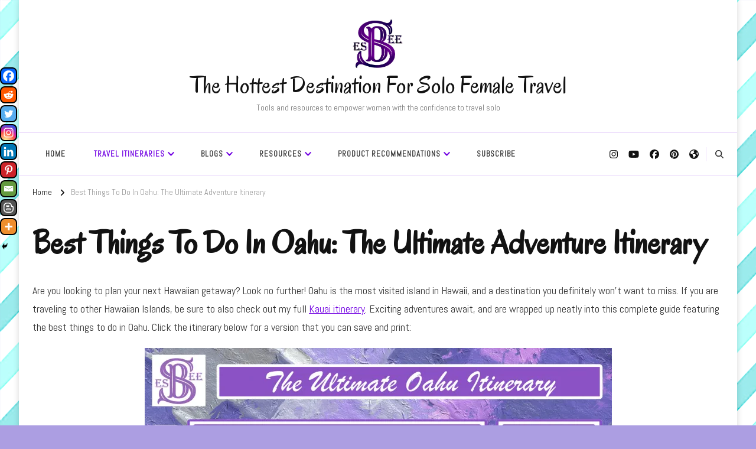

--- FILE ---
content_type: text/html; charset=UTF-8
request_url: https://solofemaleexplorer.com/itineraries-oahu/
body_size: 31614
content:
    <!DOCTYPE html>
    <html lang="en-US">
    <head itemscope itemtype="http://schema.org/WebSite">
	    <meta charset="UTF-8">
    <meta name="viewport" content="width=device-width, initial-scale=1">
    <link rel="profile" href="http://gmpg.org/xfn/11">
    <meta name='robots' content='index, follow, max-image-preview:large, max-snippet:-1, max-video-preview:-1' />
	<style>img:is([sizes="auto" i], [sizes^="auto," i]) { contain-intrinsic-size: 3000px 1500px }</style>
	
	<!-- This site is optimized with the Yoast SEO plugin v26.8 - https://yoast.com/product/yoast-seo-wordpress/ -->
	<title>Best Things To Do In Oahu: The Ultimate Adventure Itinerary</title>
	<meta name="description" content="Planning your Hawaiian getaway? Check out the best things to do in Oahu Hawaii, wrapped up neatly into this complete and concise itinerary!" />
	<link rel="canonical" href="https://solofemaleexplorer.com/itineraries-oahu/" />
	<meta property="og:locale" content="en_US" />
	<meta property="og:type" content="article" />
	<meta property="og:title" content="Best Things To Do In Oahu: The Ultimate Adventure Itinerary" />
	<meta property="og:description" content="Planning your Hawaiian getaway? Check out the best things to do in Oahu Hawaii, wrapped up neatly into this complete and concise itinerary!" />
	<meta property="og:url" content="https://solofemaleexplorer.com/itineraries-oahu/" />
	<meta property="og:site_name" content="The Hottest Destination For Solo Female Travel" />
	<meta property="article:publisher" content="https://www.facebook.com/groups/solofemaleexplorers/" />
	<meta property="article:modified_time" content="2022-01-15T18:17:42+00:00" />
	<meta property="og:image" content="https://solofemaleexplorer.com/wp-content/uploads/2021/08/The-Ultimate-Oahu-Itinerary-791x1024.jpg" />
	<meta name="twitter:card" content="summary_large_image" />
	<meta name="twitter:label1" content="Est. reading time" />
	<meta name="twitter:data1" content="18 minutes" />
	<script type="application/ld+json" class="yoast-schema-graph">{"@context":"https://schema.org","@graph":[{"@type":"WebPage","@id":"https://solofemaleexplorer.com/itineraries-oahu/","url":"https://solofemaleexplorer.com/itineraries-oahu/","name":"Best Things To Do In Oahu: The Ultimate Adventure Itinerary","isPartOf":{"@id":"https://solofemaleexplorer.com/#website"},"primaryImageOfPage":{"@id":"https://solofemaleexplorer.com/itineraries-oahu/#primaryimage"},"image":{"@id":"https://solofemaleexplorer.com/itineraries-oahu/#primaryimage"},"thumbnailUrl":"https://solofemaleexplorer.com/wp-content/uploads/2021/08/The-Ultimate-Oahu-Itinerary-791x1024.jpg","datePublished":"2021-07-25T17:14:37+00:00","dateModified":"2022-01-15T18:17:42+00:00","description":"Planning your Hawaiian getaway? Check out the best things to do in Oahu Hawaii, wrapped up neatly into this complete and concise itinerary!","breadcrumb":{"@id":"https://solofemaleexplorer.com/itineraries-oahu/#breadcrumb"},"inLanguage":"en-US","potentialAction":[{"@type":"ReadAction","target":["https://solofemaleexplorer.com/itineraries-oahu/"]}]},{"@type":"ImageObject","inLanguage":"en-US","@id":"https://solofemaleexplorer.com/itineraries-oahu/#primaryimage","url":"https://i0.wp.com/solofemaleexplorer.com/wp-content/uploads/2021/08/The-Ultimate-Oahu-Itinerary-scaled.jpg?fit=1979%2C2560&ssl=1","contentUrl":"https://i0.wp.com/solofemaleexplorer.com/wp-content/uploads/2021/08/The-Ultimate-Oahu-Itinerary-scaled.jpg?fit=1979%2C2560&ssl=1","width":1979,"height":2560},{"@type":"BreadcrumbList","@id":"https://solofemaleexplorer.com/itineraries-oahu/#breadcrumb","itemListElement":[{"@type":"ListItem","position":1,"name":"Home","item":"https://solofemaleexplorer.com/"},{"@type":"ListItem","position":2,"name":"Best Things To Do In Oahu: The Ultimate Adventure Itinerary"}]},{"@type":"WebSite","@id":"https://solofemaleexplorer.com/#website","url":"https://solofemaleexplorer.com/","name":"Dancing Through Life: Memoirs of a Solo Female Traveler","description":"Tools and resources to empower women with the confidence to travel solo","publisher":{"@id":"https://solofemaleexplorer.com/#/schema/person/870017227ae9b8ca9a668bbe98781d91"},"potentialAction":[{"@type":"SearchAction","target":{"@type":"EntryPoint","urlTemplate":"https://solofemaleexplorer.com/?s={search_term_string}"},"query-input":{"@type":"PropertyValueSpecification","valueRequired":true,"valueName":"search_term_string"}}],"inLanguage":"en-US"},{"@type":["Person","Organization"],"@id":"https://solofemaleexplorer.com/#/schema/person/870017227ae9b8ca9a668bbe98781d91","name":"solofemaleexplorer","image":{"@type":"ImageObject","inLanguage":"en-US","@id":"https://solofemaleexplorer.com/#/schema/person/image/","url":"https://solofemaleexplorer.com/wp-content/uploads/2021/06/EssBee-Monogram-1.jpg","contentUrl":"https://solofemaleexplorer.com/wp-content/uploads/2021/06/EssBee-Monogram-1.jpg","width":1045,"height":834,"caption":"solofemaleexplorer"},"logo":{"@id":"https://solofemaleexplorer.com/#/schema/person/image/"},"description":"Hello! My name is Sunita Bendale and I have been an avid solo traveler for the past twelve years. I grew up with the values of a traditional Indian family, and lived a very sheltered life. After becoming a registered nurse, I made the very difficult decision to challenge my cultural and familial norms, and moved clear across the country to sunny California. Best . Decision . Of . My . Life! I didn't know anyone within a several thousand mile radius; my friends and family were back home in New Jersey, but I was not going to let that minor inconvenience deter me. My adventure had just begun, was absolutely thrilling, and I welcomed the challenge to create a new life for myself. With an innate passion for dance, I quickly found myself immersed in the Los Angeles Argentine Tango dance scene. I was a young woman with big dreams and stars in my eyes. One day, on a whim, I decided that I wanted to see the world and dance in Paris. It was a spontaneous last-minute trip, booked only for four days, but I was determined to see and experience as much as I could. I spent those days running up the steps of the Eiffel Tower, taking in the views during the day and night, wandering through the Louvre, staring straight into the eyes of the Mona Lisa, stuffing my face with the most exquisite macarons and every delicious pastry you could imagine, making friends with the taxi cab driver that drove me all over the city, catching the 1am last sparkle of the Eiffel Tower, and dancing the nights away. I didn't sleep. I wanted to soak it all in. The experience was immensely liberating, and jump-started my obsession with travel. Since that glorious trip, I have made it my life's goal to dance all over the world. It is wildly invigorating walking onto a dance floor in a foreign place, not knowing a single soul or speaking the language, yet being able to dance flawlessly with any random person in the room. To be able to detect the slightest, most subtle shift in weight and move perfectly in unison without so much as breathing a single word - it's enthralling. Every successive trip since then has fueled my addiction. For the past several years, I have been working as a Nurse Anesthetist, which has been fulfilling in so many different ways. Not only do I absolutely love my career, it also affords me the financial independence and flexibility in scheduling to pick up at a moment's notice and travel the world.  Many people find the thought of traveling alone a daunting experience, especially as a solo female. However, I am here to share my experiences and safety tips, and assure you that it is not only possible, but can be very cathartic. My goal is to empower women (and all travelers) by providing them with tools and resources that will bolster the confidence to travel solo. I'm just a girl dancing through life, and enjoying every step along the way.","sameAs":["https://solofemaleexplorer.com","https://www.facebook.com/groups/solofemaleexplorers/","www.instagram.com/essbee_travel","www.pinterest.com/OoOsunshineOoO/","https://www.youtube.com/channel/UCg-e7RC6Afl8sVdjBWT5UlQ"]}]}</script>
	<!-- / Yoast SEO plugin. -->


<link rel='dns-prefetch' href='//fonts.googleapis.com' />
<link rel='preconnect' href='//i0.wp.com' />
<link rel='preconnect' href='//c0.wp.com' />
<link rel="alternate" type="application/rss+xml" title="The Hottest Destination For Solo Female Travel &raquo; Feed" href="https://solofemaleexplorer.com/feed/" />
<link rel="alternate" type="application/rss+xml" title="The Hottest Destination For Solo Female Travel &raquo; Comments Feed" href="https://solofemaleexplorer.com/comments/feed/" />
		<!-- This site uses the Google Analytics by MonsterInsights plugin v9.11.1 - Using Analytics tracking - https://www.monsterinsights.com/ -->
		<!-- Note: MonsterInsights is not currently configured on this site. The site owner needs to authenticate with Google Analytics in the MonsterInsights settings panel. -->
					<!-- No tracking code set -->
				<!-- / Google Analytics by MonsterInsights -->
		<script type="text/javascript">
/* <![CDATA[ */
window._wpemojiSettings = {"baseUrl":"https:\/\/s.w.org\/images\/core\/emoji\/16.0.1\/72x72\/","ext":".png","svgUrl":"https:\/\/s.w.org\/images\/core\/emoji\/16.0.1\/svg\/","svgExt":".svg","source":{"concatemoji":"https:\/\/solofemaleexplorer.com\/wp-includes\/js\/wp-emoji-release.min.js?ver=6.8.3"}};
/*! This file is auto-generated */
!function(s,n){var o,i,e;function c(e){try{var t={supportTests:e,timestamp:(new Date).valueOf()};sessionStorage.setItem(o,JSON.stringify(t))}catch(e){}}function p(e,t,n){e.clearRect(0,0,e.canvas.width,e.canvas.height),e.fillText(t,0,0);var t=new Uint32Array(e.getImageData(0,0,e.canvas.width,e.canvas.height).data),a=(e.clearRect(0,0,e.canvas.width,e.canvas.height),e.fillText(n,0,0),new Uint32Array(e.getImageData(0,0,e.canvas.width,e.canvas.height).data));return t.every(function(e,t){return e===a[t]})}function u(e,t){e.clearRect(0,0,e.canvas.width,e.canvas.height),e.fillText(t,0,0);for(var n=e.getImageData(16,16,1,1),a=0;a<n.data.length;a++)if(0!==n.data[a])return!1;return!0}function f(e,t,n,a){switch(t){case"flag":return n(e,"\ud83c\udff3\ufe0f\u200d\u26a7\ufe0f","\ud83c\udff3\ufe0f\u200b\u26a7\ufe0f")?!1:!n(e,"\ud83c\udde8\ud83c\uddf6","\ud83c\udde8\u200b\ud83c\uddf6")&&!n(e,"\ud83c\udff4\udb40\udc67\udb40\udc62\udb40\udc65\udb40\udc6e\udb40\udc67\udb40\udc7f","\ud83c\udff4\u200b\udb40\udc67\u200b\udb40\udc62\u200b\udb40\udc65\u200b\udb40\udc6e\u200b\udb40\udc67\u200b\udb40\udc7f");case"emoji":return!a(e,"\ud83e\udedf")}return!1}function g(e,t,n,a){var r="undefined"!=typeof WorkerGlobalScope&&self instanceof WorkerGlobalScope?new OffscreenCanvas(300,150):s.createElement("canvas"),o=r.getContext("2d",{willReadFrequently:!0}),i=(o.textBaseline="top",o.font="600 32px Arial",{});return e.forEach(function(e){i[e]=t(o,e,n,a)}),i}function t(e){var t=s.createElement("script");t.src=e,t.defer=!0,s.head.appendChild(t)}"undefined"!=typeof Promise&&(o="wpEmojiSettingsSupports",i=["flag","emoji"],n.supports={everything:!0,everythingExceptFlag:!0},e=new Promise(function(e){s.addEventListener("DOMContentLoaded",e,{once:!0})}),new Promise(function(t){var n=function(){try{var e=JSON.parse(sessionStorage.getItem(o));if("object"==typeof e&&"number"==typeof e.timestamp&&(new Date).valueOf()<e.timestamp+604800&&"object"==typeof e.supportTests)return e.supportTests}catch(e){}return null}();if(!n){if("undefined"!=typeof Worker&&"undefined"!=typeof OffscreenCanvas&&"undefined"!=typeof URL&&URL.createObjectURL&&"undefined"!=typeof Blob)try{var e="postMessage("+g.toString()+"("+[JSON.stringify(i),f.toString(),p.toString(),u.toString()].join(",")+"));",a=new Blob([e],{type:"text/javascript"}),r=new Worker(URL.createObjectURL(a),{name:"wpTestEmojiSupports"});return void(r.onmessage=function(e){c(n=e.data),r.terminate(),t(n)})}catch(e){}c(n=g(i,f,p,u))}t(n)}).then(function(e){for(var t in e)n.supports[t]=e[t],n.supports.everything=n.supports.everything&&n.supports[t],"flag"!==t&&(n.supports.everythingExceptFlag=n.supports.everythingExceptFlag&&n.supports[t]);n.supports.everythingExceptFlag=n.supports.everythingExceptFlag&&!n.supports.flag,n.DOMReady=!1,n.readyCallback=function(){n.DOMReady=!0}}).then(function(){return e}).then(function(){var e;n.supports.everything||(n.readyCallback(),(e=n.source||{}).concatemoji?t(e.concatemoji):e.wpemoji&&e.twemoji&&(t(e.twemoji),t(e.wpemoji)))}))}((window,document),window._wpemojiSettings);
/* ]]> */
</script>
<style id='wp-emoji-styles-inline-css' type='text/css'>

	img.wp-smiley, img.emoji {
		display: inline !important;
		border: none !important;
		box-shadow: none !important;
		height: 1em !important;
		width: 1em !important;
		margin: 0 0.07em !important;
		vertical-align: -0.1em !important;
		background: none !important;
		padding: 0 !important;
	}
</style>
<link rel='stylesheet' id='wp-block-library-css' href='https://c0.wp.com/c/6.8.3/wp-includes/css/dist/block-library/style.min.css' type='text/css' media='all' />
<style id='wp-block-library-theme-inline-css' type='text/css'>
.wp-block-audio :where(figcaption){color:#555;font-size:13px;text-align:center}.is-dark-theme .wp-block-audio :where(figcaption){color:#ffffffa6}.wp-block-audio{margin:0 0 1em}.wp-block-code{border:1px solid #ccc;border-radius:4px;font-family:Menlo,Consolas,monaco,monospace;padding:.8em 1em}.wp-block-embed :where(figcaption){color:#555;font-size:13px;text-align:center}.is-dark-theme .wp-block-embed :where(figcaption){color:#ffffffa6}.wp-block-embed{margin:0 0 1em}.blocks-gallery-caption{color:#555;font-size:13px;text-align:center}.is-dark-theme .blocks-gallery-caption{color:#ffffffa6}:root :where(.wp-block-image figcaption){color:#555;font-size:13px;text-align:center}.is-dark-theme :root :where(.wp-block-image figcaption){color:#ffffffa6}.wp-block-image{margin:0 0 1em}.wp-block-pullquote{border-bottom:4px solid;border-top:4px solid;color:currentColor;margin-bottom:1.75em}.wp-block-pullquote cite,.wp-block-pullquote footer,.wp-block-pullquote__citation{color:currentColor;font-size:.8125em;font-style:normal;text-transform:uppercase}.wp-block-quote{border-left:.25em solid;margin:0 0 1.75em;padding-left:1em}.wp-block-quote cite,.wp-block-quote footer{color:currentColor;font-size:.8125em;font-style:normal;position:relative}.wp-block-quote:where(.has-text-align-right){border-left:none;border-right:.25em solid;padding-left:0;padding-right:1em}.wp-block-quote:where(.has-text-align-center){border:none;padding-left:0}.wp-block-quote.is-large,.wp-block-quote.is-style-large,.wp-block-quote:where(.is-style-plain){border:none}.wp-block-search .wp-block-search__label{font-weight:700}.wp-block-search__button{border:1px solid #ccc;padding:.375em .625em}:where(.wp-block-group.has-background){padding:1.25em 2.375em}.wp-block-separator.has-css-opacity{opacity:.4}.wp-block-separator{border:none;border-bottom:2px solid;margin-left:auto;margin-right:auto}.wp-block-separator.has-alpha-channel-opacity{opacity:1}.wp-block-separator:not(.is-style-wide):not(.is-style-dots){width:100px}.wp-block-separator.has-background:not(.is-style-dots){border-bottom:none;height:1px}.wp-block-separator.has-background:not(.is-style-wide):not(.is-style-dots){height:2px}.wp-block-table{margin:0 0 1em}.wp-block-table td,.wp-block-table th{word-break:normal}.wp-block-table :where(figcaption){color:#555;font-size:13px;text-align:center}.is-dark-theme .wp-block-table :where(figcaption){color:#ffffffa6}.wp-block-video :where(figcaption){color:#555;font-size:13px;text-align:center}.is-dark-theme .wp-block-video :where(figcaption){color:#ffffffa6}.wp-block-video{margin:0 0 1em}:root :where(.wp-block-template-part.has-background){margin-bottom:0;margin-top:0;padding:1.25em 2.375em}
</style>
<style id='classic-theme-styles-inline-css' type='text/css'>
/*! This file is auto-generated */
.wp-block-button__link{color:#fff;background-color:#32373c;border-radius:9999px;box-shadow:none;text-decoration:none;padding:calc(.667em + 2px) calc(1.333em + 2px);font-size:1.125em}.wp-block-file__button{background:#32373c;color:#fff;text-decoration:none}
</style>
<link rel='stylesheet' id='mediaelement-css' href='https://c0.wp.com/c/6.8.3/wp-includes/js/mediaelement/mediaelementplayer-legacy.min.css' type='text/css' media='all' />
<link rel='stylesheet' id='wp-mediaelement-css' href='https://c0.wp.com/c/6.8.3/wp-includes/js/mediaelement/wp-mediaelement.min.css' type='text/css' media='all' />
<style id='jetpack-sharing-buttons-style-inline-css' type='text/css'>
.jetpack-sharing-buttons__services-list{display:flex;flex-direction:row;flex-wrap:wrap;gap:0;list-style-type:none;margin:5px;padding:0}.jetpack-sharing-buttons__services-list.has-small-icon-size{font-size:12px}.jetpack-sharing-buttons__services-list.has-normal-icon-size{font-size:16px}.jetpack-sharing-buttons__services-list.has-large-icon-size{font-size:24px}.jetpack-sharing-buttons__services-list.has-huge-icon-size{font-size:36px}@media print{.jetpack-sharing-buttons__services-list{display:none!important}}.editor-styles-wrapper .wp-block-jetpack-sharing-buttons{gap:0;padding-inline-start:0}ul.jetpack-sharing-buttons__services-list.has-background{padding:1.25em 2.375em}
</style>
<link rel='stylesheet' id='coblocks-frontend-css' href='https://solofemaleexplorer.com/wp-content/plugins/coblocks/dist/style-coblocks-1.css?ver=3.1.16' type='text/css' media='all' />
<link rel='stylesheet' id='coblocks-extensions-css' href='https://solofemaleexplorer.com/wp-content/plugins/coblocks/dist/style-coblocks-extensions.css?ver=3.1.16' type='text/css' media='all' />
<link rel='stylesheet' id='coblocks-animation-css' href='https://solofemaleexplorer.com/wp-content/plugins/coblocks/dist/style-coblocks-animation.css?ver=2677611078ee87eb3b1c' type='text/css' media='all' />
<style id='global-styles-inline-css' type='text/css'>
:root{--wp--preset--aspect-ratio--square: 1;--wp--preset--aspect-ratio--4-3: 4/3;--wp--preset--aspect-ratio--3-4: 3/4;--wp--preset--aspect-ratio--3-2: 3/2;--wp--preset--aspect-ratio--2-3: 2/3;--wp--preset--aspect-ratio--16-9: 16/9;--wp--preset--aspect-ratio--9-16: 9/16;--wp--preset--color--black: #000000;--wp--preset--color--cyan-bluish-gray: #abb8c3;--wp--preset--color--white: #ffffff;--wp--preset--color--pale-pink: #f78da7;--wp--preset--color--vivid-red: #cf2e2e;--wp--preset--color--luminous-vivid-orange: #ff6900;--wp--preset--color--luminous-vivid-amber: #fcb900;--wp--preset--color--light-green-cyan: #7bdcb5;--wp--preset--color--vivid-green-cyan: #00d084;--wp--preset--color--pale-cyan-blue: #8ed1fc;--wp--preset--color--vivid-cyan-blue: #0693e3;--wp--preset--color--vivid-purple: #9b51e0;--wp--preset--gradient--vivid-cyan-blue-to-vivid-purple: linear-gradient(135deg,rgba(6,147,227,1) 0%,rgb(155,81,224) 100%);--wp--preset--gradient--light-green-cyan-to-vivid-green-cyan: linear-gradient(135deg,rgb(122,220,180) 0%,rgb(0,208,130) 100%);--wp--preset--gradient--luminous-vivid-amber-to-luminous-vivid-orange: linear-gradient(135deg,rgba(252,185,0,1) 0%,rgba(255,105,0,1) 100%);--wp--preset--gradient--luminous-vivid-orange-to-vivid-red: linear-gradient(135deg,rgba(255,105,0,1) 0%,rgb(207,46,46) 100%);--wp--preset--gradient--very-light-gray-to-cyan-bluish-gray: linear-gradient(135deg,rgb(238,238,238) 0%,rgb(169,184,195) 100%);--wp--preset--gradient--cool-to-warm-spectrum: linear-gradient(135deg,rgb(74,234,220) 0%,rgb(151,120,209) 20%,rgb(207,42,186) 40%,rgb(238,44,130) 60%,rgb(251,105,98) 80%,rgb(254,248,76) 100%);--wp--preset--gradient--blush-light-purple: linear-gradient(135deg,rgb(255,206,236) 0%,rgb(152,150,240) 100%);--wp--preset--gradient--blush-bordeaux: linear-gradient(135deg,rgb(254,205,165) 0%,rgb(254,45,45) 50%,rgb(107,0,62) 100%);--wp--preset--gradient--luminous-dusk: linear-gradient(135deg,rgb(255,203,112) 0%,rgb(199,81,192) 50%,rgb(65,88,208) 100%);--wp--preset--gradient--pale-ocean: linear-gradient(135deg,rgb(255,245,203) 0%,rgb(182,227,212) 50%,rgb(51,167,181) 100%);--wp--preset--gradient--electric-grass: linear-gradient(135deg,rgb(202,248,128) 0%,rgb(113,206,126) 100%);--wp--preset--gradient--midnight: linear-gradient(135deg,rgb(2,3,129) 0%,rgb(40,116,252) 100%);--wp--preset--font-size--small: 13px;--wp--preset--font-size--medium: 20px;--wp--preset--font-size--large: 36px;--wp--preset--font-size--x-large: 42px;--wp--preset--spacing--20: 0.44rem;--wp--preset--spacing--30: 0.67rem;--wp--preset--spacing--40: 1rem;--wp--preset--spacing--50: 1.5rem;--wp--preset--spacing--60: 2.25rem;--wp--preset--spacing--70: 3.38rem;--wp--preset--spacing--80: 5.06rem;--wp--preset--shadow--natural: 6px 6px 9px rgba(0, 0, 0, 0.2);--wp--preset--shadow--deep: 12px 12px 50px rgba(0, 0, 0, 0.4);--wp--preset--shadow--sharp: 6px 6px 0px rgba(0, 0, 0, 0.2);--wp--preset--shadow--outlined: 6px 6px 0px -3px rgba(255, 255, 255, 1), 6px 6px rgba(0, 0, 0, 1);--wp--preset--shadow--crisp: 6px 6px 0px rgba(0, 0, 0, 1);}:where(.is-layout-flex){gap: 0.5em;}:where(.is-layout-grid){gap: 0.5em;}body .is-layout-flex{display: flex;}.is-layout-flex{flex-wrap: wrap;align-items: center;}.is-layout-flex > :is(*, div){margin: 0;}body .is-layout-grid{display: grid;}.is-layout-grid > :is(*, div){margin: 0;}:where(.wp-block-columns.is-layout-flex){gap: 2em;}:where(.wp-block-columns.is-layout-grid){gap: 2em;}:where(.wp-block-post-template.is-layout-flex){gap: 1.25em;}:where(.wp-block-post-template.is-layout-grid){gap: 1.25em;}.has-black-color{color: var(--wp--preset--color--black) !important;}.has-cyan-bluish-gray-color{color: var(--wp--preset--color--cyan-bluish-gray) !important;}.has-white-color{color: var(--wp--preset--color--white) !important;}.has-pale-pink-color{color: var(--wp--preset--color--pale-pink) !important;}.has-vivid-red-color{color: var(--wp--preset--color--vivid-red) !important;}.has-luminous-vivid-orange-color{color: var(--wp--preset--color--luminous-vivid-orange) !important;}.has-luminous-vivid-amber-color{color: var(--wp--preset--color--luminous-vivid-amber) !important;}.has-light-green-cyan-color{color: var(--wp--preset--color--light-green-cyan) !important;}.has-vivid-green-cyan-color{color: var(--wp--preset--color--vivid-green-cyan) !important;}.has-pale-cyan-blue-color{color: var(--wp--preset--color--pale-cyan-blue) !important;}.has-vivid-cyan-blue-color{color: var(--wp--preset--color--vivid-cyan-blue) !important;}.has-vivid-purple-color{color: var(--wp--preset--color--vivid-purple) !important;}.has-black-background-color{background-color: var(--wp--preset--color--black) !important;}.has-cyan-bluish-gray-background-color{background-color: var(--wp--preset--color--cyan-bluish-gray) !important;}.has-white-background-color{background-color: var(--wp--preset--color--white) !important;}.has-pale-pink-background-color{background-color: var(--wp--preset--color--pale-pink) !important;}.has-vivid-red-background-color{background-color: var(--wp--preset--color--vivid-red) !important;}.has-luminous-vivid-orange-background-color{background-color: var(--wp--preset--color--luminous-vivid-orange) !important;}.has-luminous-vivid-amber-background-color{background-color: var(--wp--preset--color--luminous-vivid-amber) !important;}.has-light-green-cyan-background-color{background-color: var(--wp--preset--color--light-green-cyan) !important;}.has-vivid-green-cyan-background-color{background-color: var(--wp--preset--color--vivid-green-cyan) !important;}.has-pale-cyan-blue-background-color{background-color: var(--wp--preset--color--pale-cyan-blue) !important;}.has-vivid-cyan-blue-background-color{background-color: var(--wp--preset--color--vivid-cyan-blue) !important;}.has-vivid-purple-background-color{background-color: var(--wp--preset--color--vivid-purple) !important;}.has-black-border-color{border-color: var(--wp--preset--color--black) !important;}.has-cyan-bluish-gray-border-color{border-color: var(--wp--preset--color--cyan-bluish-gray) !important;}.has-white-border-color{border-color: var(--wp--preset--color--white) !important;}.has-pale-pink-border-color{border-color: var(--wp--preset--color--pale-pink) !important;}.has-vivid-red-border-color{border-color: var(--wp--preset--color--vivid-red) !important;}.has-luminous-vivid-orange-border-color{border-color: var(--wp--preset--color--luminous-vivid-orange) !important;}.has-luminous-vivid-amber-border-color{border-color: var(--wp--preset--color--luminous-vivid-amber) !important;}.has-light-green-cyan-border-color{border-color: var(--wp--preset--color--light-green-cyan) !important;}.has-vivid-green-cyan-border-color{border-color: var(--wp--preset--color--vivid-green-cyan) !important;}.has-pale-cyan-blue-border-color{border-color: var(--wp--preset--color--pale-cyan-blue) !important;}.has-vivid-cyan-blue-border-color{border-color: var(--wp--preset--color--vivid-cyan-blue) !important;}.has-vivid-purple-border-color{border-color: var(--wp--preset--color--vivid-purple) !important;}.has-vivid-cyan-blue-to-vivid-purple-gradient-background{background: var(--wp--preset--gradient--vivid-cyan-blue-to-vivid-purple) !important;}.has-light-green-cyan-to-vivid-green-cyan-gradient-background{background: var(--wp--preset--gradient--light-green-cyan-to-vivid-green-cyan) !important;}.has-luminous-vivid-amber-to-luminous-vivid-orange-gradient-background{background: var(--wp--preset--gradient--luminous-vivid-amber-to-luminous-vivid-orange) !important;}.has-luminous-vivid-orange-to-vivid-red-gradient-background{background: var(--wp--preset--gradient--luminous-vivid-orange-to-vivid-red) !important;}.has-very-light-gray-to-cyan-bluish-gray-gradient-background{background: var(--wp--preset--gradient--very-light-gray-to-cyan-bluish-gray) !important;}.has-cool-to-warm-spectrum-gradient-background{background: var(--wp--preset--gradient--cool-to-warm-spectrum) !important;}.has-blush-light-purple-gradient-background{background: var(--wp--preset--gradient--blush-light-purple) !important;}.has-blush-bordeaux-gradient-background{background: var(--wp--preset--gradient--blush-bordeaux) !important;}.has-luminous-dusk-gradient-background{background: var(--wp--preset--gradient--luminous-dusk) !important;}.has-pale-ocean-gradient-background{background: var(--wp--preset--gradient--pale-ocean) !important;}.has-electric-grass-gradient-background{background: var(--wp--preset--gradient--electric-grass) !important;}.has-midnight-gradient-background{background: var(--wp--preset--gradient--midnight) !important;}.has-small-font-size{font-size: var(--wp--preset--font-size--small) !important;}.has-medium-font-size{font-size: var(--wp--preset--font-size--medium) !important;}.has-large-font-size{font-size: var(--wp--preset--font-size--large) !important;}.has-x-large-font-size{font-size: var(--wp--preset--font-size--x-large) !important;}
:where(.wp-block-post-template.is-layout-flex){gap: 1.25em;}:where(.wp-block-post-template.is-layout-grid){gap: 1.25em;}
:where(.wp-block-columns.is-layout-flex){gap: 2em;}:where(.wp-block-columns.is-layout-grid){gap: 2em;}
:root :where(.wp-block-pullquote){font-size: 1.5em;line-height: 1.6;}
</style>
<link rel='stylesheet' id='blossomthemes-email-newsletter-css' href='https://solofemaleexplorer.com/wp-content/plugins/blossomthemes-email-newsletter/public/css/blossomthemes-email-newsletter-public.min.css?ver=2.2.10' type='text/css' media='all' />
<link rel='stylesheet' id='blossomthemes-instagram-feed-css' href='https://solofemaleexplorer.com/wp-content/plugins/blossomthemes-instagram-feed/public/css/blossomthemes-instagram-feed-public.css?ver=2.0.5' type='text/css' media='all' />
<link rel='stylesheet' id='magnific-popup-css' href='https://solofemaleexplorer.com/wp-content/plugins/blossomthemes-instagram-feed/public/css/magnific-popup.min.css?ver=1.0.0' type='text/css' media='all' />
<link rel='stylesheet' id='raratheme-companion-css' href='https://solofemaleexplorer.com/wp-content/plugins/raratheme-companion/public/css/raratheme-companion-public.min.css?ver=1.4.4' type='text/css' media='all' />
<link rel='stylesheet' id='wp-components-css' href='https://c0.wp.com/c/6.8.3/wp-includes/css/dist/components/style.min.css' type='text/css' media='all' />
<link rel='stylesheet' id='godaddy-styles-css' href='https://solofemaleexplorer.com/wp-content/mu-plugins/vendor/wpex/godaddy-launch/includes/Dependencies/GoDaddy/Styles/build/latest.css?ver=2.0.2' type='text/css' media='all' />
<link rel='stylesheet' id='owl-carousel-css' href='https://solofemaleexplorer.com/wp-content/themes/chic-lite/css/owl.carousel.min.css?ver=2.3.4' type='text/css' media='all' />
<link rel='stylesheet' id='animate-css' href='https://solofemaleexplorer.com/wp-content/themes/chic-lite/css/animate.min.css?ver=3.5.2' type='text/css' media='all' />
<link rel='stylesheet' id='perfect-scrollbar-css' href='https://solofemaleexplorer.com/wp-content/themes/chic-lite/css/perfect-scrollbar.min.css?ver=1.3.0' type='text/css' media='all' />
<link rel='stylesheet' id='chic-lite-google-fonts-css' href='https://fonts.googleapis.com/css?family=Abel%3Aregular%7COregano%3Aregular%2Citalic%7COregano%3Aregular' type='text/css' media='all' />
<link rel='stylesheet' id='chic-lite-css' href='https://solofemaleexplorer.com/wp-content/themes/chic-lite/style.css?ver=1.1.8' type='text/css' media='all' />
<link rel='stylesheet' id='chic-lite-gutenberg-css' href='https://solofemaleexplorer.com/wp-content/themes/chic-lite/css/gutenberg.min.css?ver=1.1.8' type='text/css' media='all' />
<link rel='stylesheet' id='tiled-gallery-css' href='https://c0.wp.com/p/jetpack/15.4/modules/tiled-gallery/tiled-gallery/tiled-gallery.css' type='text/css' media='all' />
<link rel='stylesheet' id='heateor_sss_frontend_css-css' href='https://solofemaleexplorer.com/wp-content/plugins/sassy-social-share/public/css/sassy-social-share-public.css?ver=3.3.79' type='text/css' media='all' />
<style id='heateor_sss_frontend_css-inline-css' type='text/css'>
.heateor_sss_button_instagram span.heateor_sss_svg,a.heateor_sss_instagram span.heateor_sss_svg{background:radial-gradient(circle at 30% 107%,#fdf497 0,#fdf497 5%,#fd5949 45%,#d6249f 60%,#285aeb 90%)}.heateor_sss_horizontal_sharing .heateor_sss_svg,.heateor_sss_standard_follow_icons_container .heateor_sss_svg{color:#fff;border-width:0px;border-style:solid;border-color:transparent}.heateor_sss_horizontal_sharing .heateorSssTCBackground{color:#666}.heateor_sss_horizontal_sharing span.heateor_sss_svg:hover,.heateor_sss_standard_follow_icons_container span.heateor_sss_svg:hover{border-color:transparent;}.heateor_sss_vertical_sharing span.heateor_sss_svg,.heateor_sss_floating_follow_icons_container span.heateor_sss_svg{color:#fff;border-width:2px;border-style:solid;border-color:#000000;}.heateor_sss_vertical_sharing .heateorSssTCBackground{color:#666;}.heateor_sss_vertical_sharing span.heateor_sss_svg:hover,.heateor_sss_floating_follow_icons_container span.heateor_sss_svg:hover{border-color:transparent;}@media screen and (max-width:783px) {.heateor_sss_vertical_sharing{display:none!important}}div.heateor_sss_mobile_footer{display:none;}@media screen and (max-width:783px){div.heateor_sss_bottom_sharing .heateorSssTCBackground{background-color:white}div.heateor_sss_bottom_sharing{width:100%!important;left:0!important;}div.heateor_sss_bottom_sharing a{width:11.111111111111% !important;}div.heateor_sss_bottom_sharing .heateor_sss_svg{width: 100% !important;}div.heateor_sss_bottom_sharing div.heateorSssTotalShareCount{font-size:1em!important;line-height:17.5px!important}div.heateor_sss_bottom_sharing div.heateorSssTotalShareText{font-size:.7em!important;line-height:0px!important}div.heateor_sss_mobile_footer{display:block;height:25px;}.heateor_sss_bottom_sharing{padding:0!important;display:block!important;width:auto!important;bottom:-2px!important;top: auto!important;}.heateor_sss_bottom_sharing .heateor_sss_square_count{line-height:inherit;}.heateor_sss_bottom_sharing .heateorSssSharingArrow{display:none;}.heateor_sss_bottom_sharing .heateorSssTCBackground{margin-right:1.1em!important}}div.heateor_sss_sharing_title{text-align:center}div.heateor_sss_sharing_ul{width:100%;text-align:center;}div.heateor_sss_horizontal_sharing div.heateor_sss_sharing_ul a{float:none!important;display:inline-block;}
</style>
<script type="text/javascript" id="jquery-core-js-extra">
/* <![CDATA[ */
var bten_ajax_data = {"ajaxurl":"https:\/\/solofemaleexplorer.com\/wp-admin\/admin-ajax.php"};
/* ]]> */
</script>
<script type="text/javascript" src="https://c0.wp.com/c/6.8.3/wp-includes/js/jquery/jquery.min.js" id="jquery-core-js"></script>
<script type="text/javascript" src="https://c0.wp.com/c/6.8.3/wp-includes/js/jquery/jquery-migrate.min.js" id="jquery-migrate-js"></script>
<link rel="https://api.w.org/" href="https://solofemaleexplorer.com/wp-json/" /><link rel="alternate" title="JSON" type="application/json" href="https://solofemaleexplorer.com/wp-json/wp/v2/pages/1287" /><link rel="EditURI" type="application/rsd+xml" title="RSD" href="https://solofemaleexplorer.com/xmlrpc.php?rsd" />
<link rel='shortlink' href='https://solofemaleexplorer.com/?p=1287' />
<link rel="alternate" title="oEmbed (JSON)" type="application/json+oembed" href="https://solofemaleexplorer.com/wp-json/oembed/1.0/embed?url=https%3A%2F%2Fsolofemaleexplorer.com%2Fitineraries-oahu%2F" />
<link rel="alternate" title="oEmbed (XML)" type="text/xml+oembed" href="https://solofemaleexplorer.com/wp-json/oembed/1.0/embed?url=https%3A%2F%2Fsolofemaleexplorer.com%2Fitineraries-oahu%2F&#038;format=xml" />
<style type="text/css" id="custom-background-css">
body.custom-background { background-color: #ac9ee2; background-image: url("https://solofemaleexplorer.com/wp-content/uploads/2023/04/Green-chevron-2-e1680497571886.png"); background-position: left top; background-size: auto; background-repeat: repeat; background-attachment: scroll; }
</style>
	<link rel="icon" href="https://i0.wp.com/solofemaleexplorer.com/wp-content/uploads/2021/06/cropped-cropped-EssBee-Monogram.jpg?fit=32%2C32&#038;ssl=1" sizes="32x32" />
<link rel="icon" href="https://i0.wp.com/solofemaleexplorer.com/wp-content/uploads/2021/06/cropped-cropped-EssBee-Monogram.jpg?fit=192%2C192&#038;ssl=1" sizes="192x192" />
<link rel="apple-touch-icon" href="https://i0.wp.com/solofemaleexplorer.com/wp-content/uploads/2021/06/cropped-cropped-EssBee-Monogram.jpg?fit=180%2C180&#038;ssl=1" />
<meta name="msapplication-TileImage" content="https://i0.wp.com/solofemaleexplorer.com/wp-content/uploads/2021/06/cropped-cropped-EssBee-Monogram.jpg?fit=270%2C270&#038;ssl=1" />
<style type='text/css' media='all'>     
    .content-newsletter .blossomthemes-email-newsletter-wrapper.bg-img:after,
    .widget_blossomthemes_email_newsletter_widget .blossomthemes-email-newsletter-wrapper:after{
        background: rgba(113, 0, 226, 0.8);    }
    
    /*Typography*/

    body,
    button,
    input,
    select,
    optgroup,
    textarea{
        font-family : Abel;
        font-size   : 18px;        
    }

    :root {
	    --primary-font: Abel;
	    --secondary-font: Oregano;
	    --primary-color: #7100e2;
	    --primary-color-rgb: 113, 0, 226;
	}
    
    .site-branding .site-title-wrap .site-title{
        font-size   : 40px;
        font-family : Oregano;
        font-weight : 400;
        font-style  : normal;
    }
    
    .custom-logo-link img{
	    width: 88px;
	    max-width: 100%;
	}

    .comment-body .reply .comment-reply-link:hover:before {
		background-image: url('data:image/svg+xml; utf-8, <svg xmlns="http://www.w3.org/2000/svg" width="18" height="15" viewBox="0 0 18 15"><path d="M934,147.2a11.941,11.941,0,0,1,7.5,3.7,16.063,16.063,0,0,1,3.5,7.3c-2.4-3.4-6.1-5.1-11-5.1v4.1l-7-7,7-7Z" transform="translate(-927 -143.2)" fill="%237100e2"/></svg>');
	}

	.site-header.style-five .header-mid .search-form .search-submit:hover {
		background-image: url('data:image/svg+xml; utf-8, <svg xmlns="http://www.w3.org/2000/svg" viewBox="0 0 512 512"><path fill="%237100e2" d="M508.5 468.9L387.1 347.5c-2.3-2.3-5.3-3.5-8.5-3.5h-13.2c31.5-36.5 50.6-84 50.6-136C416 93.1 322.9 0 208 0S0 93.1 0 208s93.1 208 208 208c52 0 99.5-19.1 136-50.6v13.2c0 3.2 1.3 6.2 3.5 8.5l121.4 121.4c4.7 4.7 12.3 4.7 17 0l22.6-22.6c4.7-4.7 4.7-12.3 0-17zM208 368c-88.4 0-160-71.6-160-160S119.6 48 208 48s160 71.6 160 160-71.6 160-160 160z"></path></svg>');
	}

	.site-header.style-seven .header-bottom .search-form .search-submit:hover {
		background-image: url('data:image/svg+xml; utf-8, <svg xmlns="http://www.w3.org/2000/svg" viewBox="0 0 512 512"><path fill="%237100e2" d="M508.5 468.9L387.1 347.5c-2.3-2.3-5.3-3.5-8.5-3.5h-13.2c31.5-36.5 50.6-84 50.6-136C416 93.1 322.9 0 208 0S0 93.1 0 208s93.1 208 208 208c52 0 99.5-19.1 136-50.6v13.2c0 3.2 1.3 6.2 3.5 8.5l121.4 121.4c4.7 4.7 12.3 4.7 17 0l22.6-22.6c4.7-4.7 4.7-12.3 0-17zM208 368c-88.4 0-160-71.6-160-160S119.6 48 208 48s160 71.6 160 160-71.6 160-160 160z"></path></svg>');
	}

	.site-header.style-fourteen .search-form .search-submit:hover {
		background-image: url('data:image/svg+xml; utf-8, <svg xmlns="http://www.w3.org/2000/svg" viewBox="0 0 512 512"><path fill="%237100e2" d="M508.5 468.9L387.1 347.5c-2.3-2.3-5.3-3.5-8.5-3.5h-13.2c31.5-36.5 50.6-84 50.6-136C416 93.1 322.9 0 208 0S0 93.1 0 208s93.1 208 208 208c52 0 99.5-19.1 136-50.6v13.2c0 3.2 1.3 6.2 3.5 8.5l121.4 121.4c4.7 4.7 12.3 4.7 17 0l22.6-22.6c4.7-4.7 4.7-12.3 0-17zM208 368c-88.4 0-160-71.6-160-160S119.6 48 208 48s160 71.6 160 160-71.6 160-160 160z"></path></svg>');
	}

	.search-results .content-area > .page-header .search-submit:hover {
		background-image: url('data:image/svg+xml; utf-8, <svg xmlns="http://www.w3.org/2000/svg" viewBox="0 0 512 512"><path fill="%237100e2" d="M508.5 468.9L387.1 347.5c-2.3-2.3-5.3-3.5-8.5-3.5h-13.2c31.5-36.5 50.6-84 50.6-136C416 93.1 322.9 0 208 0S0 93.1 0 208s93.1 208 208 208c52 0 99.5-19.1 136-50.6v13.2c0 3.2 1.3 6.2 3.5 8.5l121.4 121.4c4.7 4.7 12.3 4.7 17 0l22.6-22.6c4.7-4.7 4.7-12.3 0-17zM208 368c-88.4 0-160-71.6-160-160S119.6 48 208 48s160 71.6 160 160-71.6 160-160 160z"></path></svg>');
	}
    .main-navigation ul li.menu-item-has-children > a::after {
        background-image: url('data:image/svg+xml; utf-8, <svg xmlns="http://www.w3.org/2000/svg" viewBox="0 0 448 512"> <path fill="%237100e2" d="M207.029 381.476L12.686 187.132c-9.373-9.373-9.373-24.569 0-33.941l22.667-22.667c9.357-9.357 24.522-9.375 33.901-.04L224 284.505l154.745-154.021c9.379-9.335 24.544-9.317 33.901.04l22.667 22.667c9.373 9.373 9.373 24.569 0 33.941L240.971 381.476c-9.373 9.372-24.569 9.372-33.942 0z"></path></svg>');
    }


    </style></head>

<body class="wp-singular page-template-default page page-id-1287 custom-background wp-custom-logo wp-embed-responsive wp-theme-chic-lite custom-background-image custom-background-color chic-lite-has-blocks full-width" itemscope itemtype="http://schema.org/WebPage">

    <div id="page" class="site">
        <a class="skip-link" href="#content">Skip to Content</a>
        <header id="masthead" class="site-header style-two" itemscope itemtype="http://schema.org/WPHeader">
        <div class="header-mid">
            <div class="container">
                        <div class="site-branding has-logo-text" itemscope itemtype="http://schema.org/Organization">  
            <div class="site-logo">
                <a href="https://solofemaleexplorer.com/" class="custom-logo-link" rel="home"><img width="606" height="606" src="https://i0.wp.com/solofemaleexplorer.com/wp-content/uploads/2021/08/cropped-EssBee-Monogram-Purple-with-Black-Edges.jpg?fit=606%2C606&amp;ssl=1" class="custom-logo" alt="The Hottest Destination For Solo Female Travel" decoding="async" fetchpriority="high" srcset="https://i0.wp.com/solofemaleexplorer.com/wp-content/uploads/2021/08/cropped-EssBee-Monogram-Purple-with-Black-Edges.jpg?w=606&amp;ssl=1 606w, https://i0.wp.com/solofemaleexplorer.com/wp-content/uploads/2021/08/cropped-EssBee-Monogram-Purple-with-Black-Edges.jpg?resize=300%2C300&amp;ssl=1 300w, https://i0.wp.com/solofemaleexplorer.com/wp-content/uploads/2021/08/cropped-EssBee-Monogram-Purple-with-Black-Edges.jpg?resize=150%2C150&amp;ssl=1 150w, https://i0.wp.com/solofemaleexplorer.com/wp-content/uploads/2021/08/cropped-EssBee-Monogram-Purple-with-Black-Edges.jpg?resize=60%2C60&amp;ssl=1 60w" sizes="(max-width: 606px) 100vw, 606px" /></a>            </div>

            <div class="site-title-wrap">                    <p class="site-title" itemprop="name"><a href="https://solofemaleexplorer.com/" rel="home" itemprop="url">The Hottest Destination For Solo Female Travel</a></p>
                                    <p class="site-description" itemprop="description">Tools and resources to empower women with the confidence to travel solo</p>
                </div>        </div>    
                </div>
        </div><!-- .header-mid -->
        <div class="header-bottom">
            <div class="container">         
                                	<nav id="site-navigation" class="main-navigation" itemscope itemtype="http://schema.org/SiteNavigationElement">
                    <button class="toggle-btn" data-toggle-target=".main-menu-modal" data-toggle-body-class="showing-main-menu-modal" aria-expanded="false" data-set-focus=".close-main-nav-toggle">
                <span class="toggle-bar"></span>
                <span class="toggle-bar"></span>
                <span class="toggle-bar"></span>
            </button>
            <div class="primary-menu-list main-menu-modal cover-modal" data-modal-target-string=".main-menu-modal">
                <button class="close close-main-nav-toggle" data-toggle-target=".main-menu-modal" data-toggle-body-class="showing-main-menu-modal" aria-expanded="false" data-set-focus=".main-menu-modal"></button>
                <div class="mobile-menu" aria-label="Mobile">
        <div class="menu-home-container"><ul id="primary-menu" class="nav-menu main-menu-modal"><li id="menu-item-129" class="menu-item menu-item-type-custom menu-item-object-custom menu-item-home menu-item-129"><a href="https://solofemaleexplorer.com/">Home</a></li>
<li id="menu-item-581" class="menu-item menu-item-type-post_type menu-item-object-page current-menu-ancestor current_page_ancestor menu-item-has-children menu-item-581"><a href="https://solofemaleexplorer.com/itineraries/">Travel Itineraries</a>
<ul class="sub-menu">
	<li id="menu-item-754" class="menu-item menu-item-type-post_type menu-item-object-page menu-item-has-children menu-item-754"><a href="https://solofemaleexplorer.com/itineraries/">International</a>
	<ul class="sub-menu">
		<li id="menu-item-688" class="menu-item menu-item-type-post_type menu-item-object-page menu-item-688"><a href="https://solofemaleexplorer.com/itineraries-banff/">Banff</a></li>
		<li id="menu-item-1112" class="menu-item menu-item-type-post_type menu-item-object-page menu-item-1112"><a href="https://solofemaleexplorer.com/subscribe/">Thailand</a></li>
	</ul>
</li>
	<li id="menu-item-755" class="menu-item menu-item-type-post_type menu-item-object-page current-menu-ancestor current_page_ancestor menu-item-has-children menu-item-755"><a href="https://solofemaleexplorer.com/itineraries/">United States</a>
	<ul class="sub-menu">
		<li id="menu-item-753" class="menu-item menu-item-type-post_type menu-item-object-page menu-item-753"><a href="https://solofemaleexplorer.com/itineraries-glacier-national-park/">Glacier National Park</a></li>
		<li id="menu-item-1334" class="menu-item menu-item-type-post_type menu-item-object-page current-menu-ancestor current-menu-parent current_page_parent current_page_ancestor menu-item-has-children menu-item-1334"><a href="https://solofemaleexplorer.com/hawaiian-islands/">Hawaii</a>
		<ul class="sub-menu">
			<li id="menu-item-1765" class="menu-item menu-item-type-post_type menu-item-object-page menu-item-1765"><a href="https://solofemaleexplorer.com/itineraries-kauai/">Kauai</a></li>
			<li id="menu-item-1332" class="menu-item menu-item-type-post_type menu-item-object-page current-menu-item page_item page-item-1287 current_page_item menu-item-1332"><a href="https://solofemaleexplorer.com/itineraries-oahu/" aria-current="page">Oahu</a></li>
		</ul>
</li>
	</ul>
</li>
</ul>
</li>
<li id="menu-item-580" class="menu-item menu-item-type-taxonomy menu-item-object-category menu-item-has-children menu-item-580"><a href="https://solofemaleexplorer.com/category/blogs/">Blogs</a>
<ul class="sub-menu">
	<li id="menu-item-1942" class="menu-item menu-item-type-post_type menu-item-object-page menu-item-has-children menu-item-1942"><a href="https://solofemaleexplorer.com/international-blogs/">International Blogs</a>
	<ul class="sub-menu">
		<li id="menu-item-1944" class="menu-item menu-item-type-post_type menu-item-object-page menu-item-has-children menu-item-1944"><a href="https://solofemaleexplorer.com/blogs-europe/">Europe</a>
		<ul class="sub-menu">
			<li id="menu-item-1899" class="menu-item menu-item-type-post_type menu-item-object-post menu-item-1899"><a href="https://solofemaleexplorer.com/blogs-iceland/">Iceland</a></li>
			<li id="menu-item-1971" class="menu-item menu-item-type-post_type menu-item-object-post menu-item-1971"><a href="https://solofemaleexplorer.com/blogs-finland/">Finland</a></li>
			<li id="menu-item-1992" class="menu-item menu-item-type-post_type menu-item-object-post menu-item-1992"><a href="https://solofemaleexplorer.com/blogs-luxembourg/">Luxembourg</a></li>
			<li id="menu-item-1799" class="menu-item menu-item-type-post_type menu-item-object-post menu-item-1799"><a href="https://solofemaleexplorer.com/blogs-whitewater-rafting/">Norway</a></li>
		</ul>
</li>
		<li id="menu-item-1943" class="menu-item menu-item-type-post_type menu-item-object-page menu-item-has-children menu-item-1943"><a href="https://solofemaleexplorer.com/blogs-south-america/">South America</a>
		<ul class="sub-menu">
			<li id="menu-item-945" class="menu-item menu-item-type-post_type menu-item-object-post menu-item-945"><a href="https://solofemaleexplorer.com/blogs-machu-picchu/">Machu Picchu</a></li>
		</ul>
</li>
		<li id="menu-item-1945" class="menu-item menu-item-type-post_type menu-item-object-page menu-item-has-children menu-item-1945"><a href="https://solofemaleexplorer.com/blogs-asia/">Asia</a>
		<ul class="sub-menu">
			<li id="menu-item-1094" class="menu-item menu-item-type-post_type menu-item-object-post menu-item-1094"><a href="https://solofemaleexplorer.com/blogs-thailand/">Thailand</a></li>
		</ul>
</li>
		<li id="menu-item-2023" class="menu-item menu-item-type-post_type menu-item-object-page menu-item-has-children menu-item-2023"><a href="https://solofemaleexplorer.com/africa/">Africa</a>
		<ul class="sub-menu">
			<li id="menu-item-2024" class="menu-item menu-item-type-post_type menu-item-object-post menu-item-2024"><a href="https://solofemaleexplorer.com/blogs-egypt/">Egypt</a></li>
		</ul>
</li>
	</ul>
</li>
	<li id="menu-item-1941" class="menu-item menu-item-type-post_type menu-item-object-page menu-item-has-children menu-item-1941"><a href="https://solofemaleexplorer.com/blogs-usa/">United States</a>
	<ul class="sub-menu">
		<li id="menu-item-687" class="menu-item menu-item-type-post_type menu-item-object-post menu-item-687"><a href="https://solofemaleexplorer.com/blogs-yellowstone/">Yellowstone National Park</a></li>
		<li id="menu-item-1798" class="menu-item menu-item-type-post_type menu-item-object-post menu-item-1798"><a href="https://solofemaleexplorer.com/blogs-trip-around-the-world/">My Trip Around The World</a></li>
		<li id="menu-item-1837" class="menu-item menu-item-type-post_type menu-item-object-post menu-item-1837"><a href="https://solofemaleexplorer.com/blogs-moose/">Glacier National Park</a></li>
		<li id="menu-item-1856" class="menu-item menu-item-type-post_type menu-item-object-post menu-item-1856"><a href="https://solofemaleexplorer.com/america/">America The Beautiful</a></li>
	</ul>
</li>
</ul>
</li>
<li id="menu-item-689" class="menu-item menu-item-type-post_type menu-item-object-page menu-item-has-children menu-item-689"><a href="https://solofemaleexplorer.com/resources/">Resources</a>
<ul class="sub-menu">
	<li id="menu-item-690" class="menu-item menu-item-type-post_type menu-item-object-page menu-item-690"><a href="https://solofemaleexplorer.com/safety-tips-solo-female-traveler/">Safety Tips</a></li>
	<li id="menu-item-1256" class="menu-item menu-item-type-post_type menu-item-object-page menu-item-1256"><a href="https://solofemaleexplorer.com/backpack-gear/">Backpack Essentials</a></li>
	<li id="menu-item-691" class="menu-item menu-item-type-post_type menu-item-object-page menu-item-691"><a href="https://solofemaleexplorer.com/summer-checklist/">Summer Packing Checklist</a></li>
	<li id="menu-item-692" class="menu-item menu-item-type-post_type menu-item-object-page menu-item-692"><a href="https://solofemaleexplorer.com/winter-checklist/">Winter Packing Checklist</a></li>
</ul>
</li>
<li id="menu-item-699" class="menu-item menu-item-type-post_type menu-item-object-page menu-item-has-children menu-item-699"><a href="https://solofemaleexplorer.com/product-recommendations/">Product Recommendations</a>
<ul class="sub-menu">
	<li id="menu-item-701" class="menu-item menu-item-type-post_type menu-item-object-page menu-item-has-children menu-item-701"><a href="https://solofemaleexplorer.com/hiking-backpacks/">Hiking Backpacks</a>
	<ul class="sub-menu">
		<li id="menu-item-813" class="menu-item menu-item-type-post_type menu-item-object-page menu-item-813"><a href="https://solofemaleexplorer.com/backpacking-gear-osprey-ariel-65/">Osprey Ariel 65</a></li>
		<li id="menu-item-873" class="menu-item menu-item-type-post_type menu-item-object-page menu-item-873"><a href="https://solofemaleexplorer.com/hiking-backpacks-for-women-osprey-aura-ag-50/">Osprey Aura AG 50</a></li>
	</ul>
</li>
	<li id="menu-item-700" class="menu-item menu-item-type-post_type menu-item-object-page menu-item-has-children menu-item-700"><a href="https://solofemaleexplorer.com/hiking-jackets/">Hiking Jackets</a>
	<ul class="sub-menu">
		<li id="menu-item-1257" class="menu-item menu-item-type-post_type menu-item-object-page menu-item-1257"><a href="https://solofemaleexplorer.com/proviz-reflect360-rain-jacket/">Proviz Rain Jacket</a></li>
	</ul>
</li>
</ul>
</li>
<li id="menu-item-1714" class="menu-item menu-item-type-post_type menu-item-object-page menu-item-1714"><a href="https://solofemaleexplorer.com/newsletter/">SUBSCRIBE</a></li>
</ul></div>                </div>
            </div>
        	</nav><!-- #site-navigation -->
                    <div class="right">
                    <div class="header-social">
                            <ul class="social-networks">
    	            <li>
                <a href="http://www.instagram.com/live.my.adventure" target="_blank" rel="nofollow noopener">
                    <i class="fab fa-instagram"></i>
                </a>
            </li>    	   
                        <li>
                <a href="https://www.youtube.com/@live.my.adventure" target="_blank" rel="nofollow noopener">
                    <i class="fab fa-youtube"></i>
                </a>
            </li>    	   
                        <li>
                <a href="http://www.facebook.com/groups/solofemaleexplorers/" target="_blank" rel="nofollow noopener">
                    <i class="fab fa-facebook"></i>
                </a>
            </li>    	   
                        <li>
                <a href="https://www.pinterest.com/LiveMyAdventure" target="_blank" rel="nofollow noopener">
                    <i class="fab fa-pinterest"></i>
                </a>
            </li>    	   
                        <li>
                <a href="https://www.tiktok.com/@live.my.adventure" target="_blank" rel="nofollow noopener">
                    <i class="fas fa-globe-americas"></i>
                </a>
            </li>    	   
            	</ul>
                        </div><!-- .header-social -->
                            <div class="header-search">
            <button class="search-toggle" data-toggle-target=".search-modal" data-toggle-body-class="showing-search-modal" data-set-focus=".search-modal .search-field" aria-expanded="false">
                <i class="fas fa-search"></i>
            </button>
            <div id="formModal" class="modal modal-content search-modal cover-modal" data-modal-target-string=".search-modal">
                <form role="search" method="get" class="search-form" action="https://solofemaleexplorer.com/">
                    <label>
                        <span class="screen-reader-text">Looking for Something?
                        </span>
                        <input type="search" class="search-field" placeholder="Type &amp; Hit Enter&hellip;" value="" name="s" />
                    </label>                
                    <input type="submit" id="submit-field" class="search-submit" value="Search" />
                </form>                <button type="button" class="close" data-toggle-target=".search-modal" data-toggle-body-class="showing-search-modal" aria-expanded="false" data-set-focus=".search-modal"></button>
            </div>
        </div><!-- .header-search -->
                    </div><!-- .right -->
            </div>
        </div><!-- .header-bottom -->
    </header>
            <div class="top-bar">
    		<div class="container">
            <div class="breadcrumb-wrapper">
                <div id="crumbs" itemscope itemtype="http://schema.org/BreadcrumbList"> 
                    <span itemprop="itemListElement" itemscope itemtype="http://schema.org/ListItem">
                        <a itemprop="item" href="https://solofemaleexplorer.com"><span itemprop="name">Home</span></a>
                        <meta itemprop="position" content="1" />
                        <span class="separator"><i class="fa fa-angle-right"></i></span>
                    </span><span class="current" itemprop="itemListElement" itemscope itemtype="http://schema.org/ListItem"><a itemprop="item" href="https://solofemaleexplorer.com/itineraries-oahu/"><span itemprop="name">Best Things To Do In Oahu: The Ultimate Adventure Itinerary</span></a><meta itemprop="position" content="2" /></span></div></div><!-- .breadcrumb-wrapper -->    		</div>
    	</div>   
        <div id="content" class="site-content">    <div class="container">
        
<div id="primary" class="content-area">
	
	<main id="main" class="site-main">

		<article id="post-1287" class="post-1287 page type-page status-publish hentry latest_post">
	        <header class="page-header">
            <h1 class="page-title">Best Things To Do In Oahu: The Ultimate Adventure Itinerary</h1>
        </header> 
        <figure class="post-thumbnail"></figure><div class="entry-content" itemprop="text">
<p>Are you looking to plan your next Hawaiian getaway? Look no further! Oahu is the most visited island in Hawaii, and a destination you definitely won&#8217;t want to miss. If you are traveling to other Hawaiian Islands, be sure to also check out my full <a href="https://solofemaleexplorer.com/kauai/" target="_blank" rel="noreferrer noopener">Kauai itinerary</a>. Exciting adventures await, and are wrapped up neatly into this complete guide featuring the best things to do in Oahu. Click the itinerary below for a version that you can save and print:</p>



<div class="wp-block-image"><figure class="aligncenter size-large"><a href="https://i0.wp.com/solofemaleexplorer.com/wp-content/uploads/2021/08/The-Ultimate-Oahu-Itinerary-scaled.jpg?ssl=1"><img data-recalc-dims="1" decoding="async" width="791" height="1024" src="https://i0.wp.com/solofemaleexplorer.com/wp-content/uploads/2021/08/The-Ultimate-Oahu-Itinerary.jpg?resize=791%2C1024&#038;ssl=1" alt="" class="wp-image-1383" srcset="https://i0.wp.com/solofemaleexplorer.com/wp-content/uploads/2021/08/The-Ultimate-Oahu-Itinerary-scaled.jpg?resize=791%2C1024&amp;ssl=1 791w, https://i0.wp.com/solofemaleexplorer.com/wp-content/uploads/2021/08/The-Ultimate-Oahu-Itinerary-scaled.jpg?resize=232%2C300&amp;ssl=1 232w, https://i0.wp.com/solofemaleexplorer.com/wp-content/uploads/2021/08/The-Ultimate-Oahu-Itinerary-scaled.jpg?resize=768%2C994&amp;ssl=1 768w, https://i0.wp.com/solofemaleexplorer.com/wp-content/uploads/2021/08/The-Ultimate-Oahu-Itinerary-scaled.jpg?resize=1187%2C1536&amp;ssl=1 1187w, https://i0.wp.com/solofemaleexplorer.com/wp-content/uploads/2021/08/The-Ultimate-Oahu-Itinerary-scaled.jpg?resize=1583%2C2048&amp;ssl=1 1583w, https://i0.wp.com/solofemaleexplorer.com/wp-content/uploads/2021/08/The-Ultimate-Oahu-Itinerary-scaled.jpg?resize=46%2C60&amp;ssl=1 46w, https://i0.wp.com/solofemaleexplorer.com/wp-content/uploads/2021/08/The-Ultimate-Oahu-Itinerary-scaled.jpg?w=1979&amp;ssl=1 1979w" sizes="(max-width: 791px) 100vw, 791px" /></a></figure></div>



<h4 class="wp-block-heading">Contents:</h4>



<div class="wp-block-columns is-layout-flex wp-container-core-columns-is-layout-9d6595d7 wp-block-columns-is-layout-flex">
<div class="wp-block-column is-layout-flow wp-block-column-is-layout-flow">
<h5 class="wp-block-heading"><span class="has-inline-color has-vivid-purple-color"><a href="#turtle-canyon">Turtle Canyon (Day 1)</a><br><a href="#surfing">Surfing</a><br><a href="#hotels-1">Hotel Options (Days 1-3)</a><br><a href="#pali-puka">Pali Puka Hike (Day 2)</a><br><a href="#diving">South Shore Diving</a><br><a href="#luau">Hawaiian Luau</a></span><br><span class="has-inline-color has-vivid-purple-color"><a href="#helicopter">Helicopter Ride (Day 3)</a></span></h5>
</div>



<div class="wp-block-column is-layout-flow wp-block-column-is-layout-flow">
<h5 class="wp-block-heading" id="block-8e5ff077-ef39-43fd-8718-5393432b106e"><span class="has-inline-color has-vivid-purple-color"><a href="#diamond-head">Diamond Head</a><br><a href="#cruise">Sunset Cruise</a><br><a href="#food-tour">Food Tour (Day 4)</a><br><a href="#pearl-harbor">Pearl Harbor</a><br><a href="#sunset-beach">Sunset Beach</a><br><a href="#hotels-2">Hotel Options (Days 4-6)</a></span> <br><span class="has-inline-color has-vivid-purple-color"><a href="#shark-cage">Shark Cage Dive (Day 5</a>)</span></h5>
</div>



<div class="wp-block-column is-layout-flow wp-block-column-is-layout-flow">
<h5 class="wp-block-heading"><span class="has-inline-color has-vivid-purple-color"><a href="#sharks-cove">Shark&#8217;s Cove</a><br><a href="#bike">Bike Tour</a></span><br><a href="#dolphins">Swim With Dolphins (Day 6)</a><span class="has-inline-color has-vivid-purple-color"><br><a href="#waimea">Waimea Falls</a></span><br><span class="has-inline-color has-vivid-purple-color"><a href="#banzai">Banzai Pipeline</a><br><a href="#ziplining">Ziplining Oahu (Day 7)</a><br><a href="#paddle">Paddle boarding</a></span></h5>
</div>
</div>



<h2 class="has-text-align-center wp-block-heading" id="turtle-canyon"><span class="has-inline-color has-vivid-purple-color">Day 1</span></h2>



<h2 class="wp-block-heading"><span class="has-inline-color has-vivid-purple-color">Snorkeling With Sea Turtles</span></h2>



<div class="wp-block-image"><figure class="aligncenter size-large"><img data-recalc-dims="1" decoding="async" width="1024" height="715" src="https://i0.wp.com/solofemaleexplorer.com/wp-content/uploads/2021/08/Sea-Turtle-and-Reef-Closeup.jpg?resize=1024%2C715&#038;ssl=1" alt="green sea turtle Oahu snorkeling adventure tropical fish diving Hawaii best things to do in Oahu Hawaii" class="wp-image-1300" srcset="https://i0.wp.com/solofemaleexplorer.com/wp-content/uploads/2021/08/Sea-Turtle-and-Reef-Closeup.jpg?resize=1024%2C715&amp;ssl=1 1024w, https://i0.wp.com/solofemaleexplorer.com/wp-content/uploads/2021/08/Sea-Turtle-and-Reef-Closeup.jpg?resize=300%2C210&amp;ssl=1 300w, https://i0.wp.com/solofemaleexplorer.com/wp-content/uploads/2021/08/Sea-Turtle-and-Reef-Closeup.jpg?resize=768%2C537&amp;ssl=1 768w, https://i0.wp.com/solofemaleexplorer.com/wp-content/uploads/2021/08/Sea-Turtle-and-Reef-Closeup.jpg?resize=1536%2C1073&amp;ssl=1 1536w, https://i0.wp.com/solofemaleexplorer.com/wp-content/uploads/2021/08/Sea-Turtle-and-Reef-Closeup.jpg?resize=2048%2C1431&amp;ssl=1 2048w, https://i0.wp.com/solofemaleexplorer.com/wp-content/uploads/2021/08/Sea-Turtle-and-Reef-Closeup.jpg?resize=86%2C60&amp;ssl=1 86w" sizes="(max-width: 1024px) 100vw, 1024px" /></figure></div>



<p>Green sea turtles, known as <i>hon</i><em>u</em>, are native to Hawaii. They are an endangered and protected species, but this doesn&#8217;t mean you can&#8217;t share the warm Hawaiian waters with them! Kick your vacation off in style with an amazing snorkeling experience at Turtle Canyon. You can choose to book a 2-3 hour <a href="https://track.flexlinkspro.com/p.ashx?foc=107&amp;fopid=1261452.200028.156178.5D49.5F6E0FBBF.Tur" target="_blank" rel="noreferrer noopener">catamaran cruise and snorkel</a> or skip the cruise and get straight to the 2 hour <a href="https://track.flexlinkspro.com/p.ashx?foc=107&amp;fopid=1261452.200028.156178.5D49.54FC0F829.Tur" target="_blank" rel="noreferrer noopener">snorkeling tour</a>. Whatever you choose, I <em>highly</em> recommend this excursion. Swimming amongst these beautiful sea turtles was one of my best experiences in Hawaii. However, be sure to admire them from a distance &#8211; do not pet or touch these animals. They are a federally protected species, and touching or feeding sea turtles is a misdemeanor criminal offense which carries hefty fines and possible jail time.</p>



<p id="surfing">While green sea turtles are plentiful at Turtle Canyon, be sure to keep your eyes peeled for other marine animals. The water is home to so many species of beautiful tropical fish. You may even get lucky and see a pod of spinner dolphins, or humpback whales if you visit between December through April.</p>



<h2 class="wp-block-heading"><span class="has-inline-color has-vivid-purple-color">Surfin&#8217; USA</span></h2>



<div class="wp-block-image"><figure class="aligncenter size-large"><img data-recalc-dims="1" decoding="async" width="1024" height="590" src="https://i0.wp.com/solofemaleexplorer.com/wp-content/uploads/2021/08/surfer-sunset.jpg?resize=1024%2C590&#038;ssl=1" alt="surfer sunset beach Oahu Hawaii catching waves riding waves" class="wp-image-1301" srcset="https://i0.wp.com/solofemaleexplorer.com/wp-content/uploads/2021/08/surfer-sunset.jpg?resize=1024%2C590&amp;ssl=1 1024w, https://i0.wp.com/solofemaleexplorer.com/wp-content/uploads/2021/08/surfer-sunset.jpg?resize=300%2C173&amp;ssl=1 300w, https://i0.wp.com/solofemaleexplorer.com/wp-content/uploads/2021/08/surfer-sunset.jpg?resize=768%2C443&amp;ssl=1 768w, https://i0.wp.com/solofemaleexplorer.com/wp-content/uploads/2021/08/surfer-sunset.jpg?resize=330%2C190&amp;ssl=1 330w, https://i0.wp.com/solofemaleexplorer.com/wp-content/uploads/2021/08/surfer-sunset.jpg?resize=1536%2C886&amp;ssl=1 1536w, https://i0.wp.com/solofemaleexplorer.com/wp-content/uploads/2021/08/surfer-sunset.jpg?resize=104%2C60&amp;ssl=1 104w, https://i0.wp.com/solofemaleexplorer.com/wp-content/uploads/2021/08/surfer-sunset.jpg?w=1920&amp;ssl=1 1920w" sizes="(max-width: 1024px) 100vw, 1024px" /></figure></div>



<p id="hotels-1">What better way to embrace island life than with a surfing lesson? Don&#8217;t let any fears of the ocean deter you. I never grew up with the ocean and am not a strong swimmer, so I was incredibly nervous to book a surfing lesson. However, I had the <strong>best</strong> and most patient surfing instructor &#8212; he really held my hand through all of it, and made sure I had a safe and enjoyable experience. Highly recommended. My only regret is that I booked my surfing lesson at the tail end of my trip. Waikiki is a great place to learn because the waves are typically 2-4 feet, which is perfect for beginners. Be sure to <a href="https://track.flexlinkspro.com/p.ashx?foc=107&amp;fopid=1261452.200028.156178.5D49.5F6E186EF.Sur" target="_blank" rel="noreferrer noopener">book your surfing lesson</a> early on so you can use and practice those skills throughout the remainder of your trip!</p>



<h3 class="wp-block-heading"><span class="has-inline-color has-vivid-purple-color">Places to Stay</span> <span class="has-inline-color has-vivid-purple-color">(Days 1, 2, and 3)</span></h3>



<h4 class="wp-block-heading"><span class="uppercase"><span class="has-inline-color has-vivid-purple-color">Best Luxury hotels</span></span></h4>



<h5 class="wp-block-heading"><a href="https://www.ritzcarlton.com/en/hotels/hawaii/waikiki/hotel-overview" target="_blank" rel="noreferrer noopener">The Ritz-Carlton, Waikiki Beach</a></h5>



<ul class="wp-block-list"><li><strong>Pricing</strong>: Varies depending on date of reservation | $570 &#8211; $660+ per night</li><li><strong>Amenities</strong>: Pool | Spa | Kitchen | Laundry | Gym | Restaurant | Bar | Wifi | Business Center</li><li><strong>Extras</strong>: Stunning beach and sunset views | Nearby snorkeling/scuba/surfing/boating | Outdoor lanai</li><li><strong>Additional Charges</strong>: Extra fee for valet and self parking | Daily service fee </li></ul>



<h5 class="wp-block-heading"><a href="https://bakercreek.com/" target="_blank" rel="noreferrer noopener">Halepuna </a><a href="https://www.halepuna.com" target="_blank" rel="noreferrer noopener">Waikiki</a></h5>



<ul class="wp-block-list"><li><strong>Pricing</strong>: Varies depending on date of reservation | $340 &#8211; $500 per night</li><li><strong>Amenities</strong>: Pool | Hot Tub | Spa | Gym | Restaurant | Bar | Wifi | Laundry | Business Center</li><li><strong>Extras</strong>: Infinity Pool | Beautiful ocean views</li><li><strong>Additional Charges</strong>: Extra fee for valet and self parking | Daily service fee </li></ul>



<h4 class="wp-block-heading"><span class="has-inline-color has-vivid-purple-color"><span class="uppercase">Best budget Hotels</span></span></h4>



<h5 class="wp-block-heading"><a href="https://www.vivehotelwaikiki.com" target="_blank" rel="noreferrer noopener">Vive Hotel Waikiki</a></h5>



<ul class="wp-block-list"><li><strong>Pricing</strong>: Varies depending on date of reservation | $160 &#8211; $180+ per night</li><li><strong>Amenities</strong>: Laundry | Restaurant | Wifi | Breakfast included | Air Conditioning | Parking | Business Center </li></ul>



<h5 class="wp-block-heading"><a href="https://www.aquaaston.com/hotels/aston-at-the-executive-centre-hotel" target="_blank" rel="noreferrer noopener">Aston at the Executive Centre Hotel</a></h5>



<ul class="wp-block-list"><li><strong>Pricing</strong>: Varies depending on date of reservation | $199 &#8211; $220+ per night</li><li><strong>Amenities</strong>: Pool | Laundry | Air Conditioning | Wifi | Gym | Parking available</li></ul>



<h5 class="wp-block-heading"><a href="https://www.airbnb.com/s/Waikiki--HI--United-States/homes?tab_id=home_tab&amp;refinement_paths%5B%5D=%2Fhomes&amp;flexible_trip_dates%5B%5D=august&amp;flexible_trip_dates%5B%5D=september&amp;flexible_trip_lengths%5B%5D=weekend_trip&amp;date_picker_type=calendar&amp;query=Waikiki%2C%20HI%2C%20United%20States&amp;place_id=ChIJrynB5fRtAHwReIhoKsXdM0Y&amp;source=structured_search_input_header&amp;search_type=autocomplete_click" target="_blank" rel="noreferrer noopener">Airbnb</a></h5>



<ul class="wp-block-list"><li>There are several great affordable options available on airbnb and VRBO.</li></ul>



<p>*Note: If you are staying overnight on Day 7, choose from these hotels, as they are closest to Day 7 activities and conveniently places you close to the airport for your return flight.</p>



<p></p>



<h3 class="wp-block-heading"><a href="https://track.flexlinkspro.com/g.ashx?foid=2.4427449.12137924&amp;trid=1261452.158304&amp;foc=16&amp;fot=9999&amp;fos=5" target="_blank" rel="noreferrer noopener">Book your hotel with the lowest pricing options</a></h3>



<h2 class="has-text-align-center wp-block-heading" id="pali-puka"><span class="has-inline-color has-vivid-purple-color">Day 2</span></h2>



<h2 class="wp-block-heading"><span class="has-inline-color has-vivid-purple-color">Pali Puka Hike (Ko&#8217;olau Summit Trail)</span></h2>



<div class="wp-block-image"><figure class="aligncenter size-large"><img data-recalc-dims="1" loading="lazy" decoding="async" width="1024" height="768" src="https://i0.wp.com/solofemaleexplorer.com/wp-content/uploads/2021/08/Pali-Puka-Koolau-Summit-Trail.jpg?resize=1024%2C768&#038;ssl=1" alt="paki puka hike hiking adventure best things to do in Oahu Hawaii bucket list" class="wp-image-1302" srcset="https://i0.wp.com/solofemaleexplorer.com/wp-content/uploads/2021/08/Pali-Puka-Koolau-Summit-Trail.jpg?resize=1024%2C768&amp;ssl=1 1024w, https://i0.wp.com/solofemaleexplorer.com/wp-content/uploads/2021/08/Pali-Puka-Koolau-Summit-Trail.jpg?resize=300%2C225&amp;ssl=1 300w, https://i0.wp.com/solofemaleexplorer.com/wp-content/uploads/2021/08/Pali-Puka-Koolau-Summit-Trail.jpg?resize=768%2C576&amp;ssl=1 768w, https://i0.wp.com/solofemaleexplorer.com/wp-content/uploads/2021/08/Pali-Puka-Koolau-Summit-Trail.jpg?resize=80%2C60&amp;ssl=1 80w, https://i0.wp.com/solofemaleexplorer.com/wp-content/uploads/2021/08/Pali-Puka-Koolau-Summit-Trail.jpg?w=1044&amp;ssl=1 1044w" sizes="auto, (max-width: 1024px) 100vw, 1024px" /></figure></div>



<p>One of my favorite ways to start the morning is with a beautiful hike. The Pali Puka Hike (Ko&#8217;olau Summit) is a short but challenging trail. Although it is only 0.7 miles out and back, it is technically difficult. There is a 485 foot elevation gain, with a steep uphill hike to the viewpoint, and a steep downhill hike back. Skip this trail if you have a fear of heights. There is a fair amount of rock scrambling and areas in which you walk along the edge of the cliff. However, if you are up for the adventure, this hike has one of the <strong>best</strong> views of Oahu. Be sure to use the trail ropes to help you rappel down. </p>



<p id="diving">*The trail can get very windy, so if at any point you feel uncomfortable, there is no shame in turning around. This can be a very sketchy hike. Trust your gut. Safety first.</p>



<h2 class="has-text-align-center wp-block-heading"><span class="has-inline-color has-vivid-purple-color">Reef and Wreck Dives</span></h2>



<div class="wp-block-image"><figure class="aligncenter size-large"><img data-recalc-dims="1" loading="lazy" decoding="async" width="1024" height="580" src="https://i0.wp.com/solofemaleexplorer.com/wp-content/uploads/2021/08/Sunita-Scuba-Shipwreck-Dive.jpg?resize=1024%2C580&#038;ssl=1" alt="diving Oahu tropical fish shipwreck best things to do in Oahu Hawaii deep blue ocean" class="wp-image-1303" srcset="https://i0.wp.com/solofemaleexplorer.com/wp-content/uploads/2021/08/Sunita-Scuba-Shipwreck-Dive.jpg?resize=1024%2C580&amp;ssl=1 1024w, https://i0.wp.com/solofemaleexplorer.com/wp-content/uploads/2021/08/Sunita-Scuba-Shipwreck-Dive.jpg?resize=300%2C170&amp;ssl=1 300w, https://i0.wp.com/solofemaleexplorer.com/wp-content/uploads/2021/08/Sunita-Scuba-Shipwreck-Dive.jpg?resize=768%2C435&amp;ssl=1 768w, https://i0.wp.com/solofemaleexplorer.com/wp-content/uploads/2021/08/Sunita-Scuba-Shipwreck-Dive.jpg?resize=1536%2C870&amp;ssl=1 1536w, https://i0.wp.com/solofemaleexplorer.com/wp-content/uploads/2021/08/Sunita-Scuba-Shipwreck-Dive.jpg?resize=2048%2C1160&amp;ssl=1 2048w, https://i0.wp.com/solofemaleexplorer.com/wp-content/uploads/2021/08/Sunita-Scuba-Shipwreck-Dive.jpg?resize=106%2C60&amp;ssl=1 106w" sizes="auto, (max-width: 1024px) 100vw, 1024px" /></figure></div>



<p id="luau">No trip to Hawaii would be complete without booking a dive to explore the beautiful Hawaiian marine life. This is one of the best things to do in Oahu! Depending on your comfort and certification, several diving options are available to you. <a href="https://track.flexlinkspro.com/p.ashx?foc=107&amp;fopid=1261452.200028.156178.5D49.5F6E152CD.No" target="_blank" rel="noreferrer noopener">Shallow reef tours</a> are a great option if you want to dive but have no prior scuba experience. If you are uncomfortable with using a regulator or other diving gear, <a href="https://track.flexlinkspro.com/p.ashx?foc=107&amp;fopid=1261452.200028.156178.5D49.62BFC8277.Oah" target="_blank" rel="noreferrer noopener">submarine scooters</a> are a fun way to explore underneath the ocean. Additionally, if you are a certified diver, Oahu has tons of great <a href="https://track.flexlinkspro.com/p.ashx?foc=107&amp;fopid=1261452.200028.156178.5D49.5F6E059AB.Scu" target="_blank" rel="noreferrer noopener">shallow reef and deep shipwreck diving</a> adventures. Whatever option you choose, be sure not to miss out on booking an underwater dive! </p>



<h2 class="has-text-align-center wp-block-heading"><span class="has-inline-color has-vivid-purple-color">Hawaiian Luau</span></h2>



<div class="wp-block-image"><figure class="aligncenter size-large"><img data-recalc-dims="1" loading="lazy" decoding="async" width="1024" height="576" src="https://i0.wp.com/solofemaleexplorer.com/wp-content/uploads/2021/08/Hawaiian-Luau-Dancers.jpg?resize=1024%2C576&#038;ssl=1" alt="authentic hawaiian luau hula dancing leis best things to do in Oahu Hawaii" class="wp-image-1304" srcset="https://i0.wp.com/solofemaleexplorer.com/wp-content/uploads/2021/08/Hawaiian-Luau-Dancers.jpg?resize=1024%2C576&amp;ssl=1 1024w, https://i0.wp.com/solofemaleexplorer.com/wp-content/uploads/2021/08/Hawaiian-Luau-Dancers.jpg?resize=300%2C169&amp;ssl=1 300w, https://i0.wp.com/solofemaleexplorer.com/wp-content/uploads/2021/08/Hawaiian-Luau-Dancers.jpg?resize=768%2C432&amp;ssl=1 768w, https://i0.wp.com/solofemaleexplorer.com/wp-content/uploads/2021/08/Hawaiian-Luau-Dancers.jpg?resize=1536%2C864&amp;ssl=1 1536w, https://i0.wp.com/solofemaleexplorer.com/wp-content/uploads/2021/08/Hawaiian-Luau-Dancers.jpg?resize=107%2C60&amp;ssl=1 107w, https://i0.wp.com/solofemaleexplorer.com/wp-content/uploads/2021/08/Hawaiian-Luau-Dancers.jpg?resize=840%2C473&amp;ssl=1 840w, https://i0.wp.com/solofemaleexplorer.com/wp-content/uploads/2021/08/Hawaiian-Luau-Dancers.jpg?w=1600&amp;ssl=1 1600w" sizes="auto, (max-width: 1024px) 100vw, 1024px" /></figure></div>



<p>If you didn&#8217;t go to a luau, did you really visit Hawaii? There is nothing that <em>screams Hawaii</em> more than an authentic <a href="https://track.flexlinkspro.com/p.ashx?foc=107&amp;fopid=1261452.200028.156178.5D49.5F6E15793.Chi" target="_blank" rel="noreferrer noopener">Hawaiian Luau</a>. The night begins with a traditional Polynesian welcoming ceremony, a lei greeting, and a complimentary Mai Tai. This is your opportunity to immerse yourself in Polynesian culture &#8211; learn to hula dance, weave traditional headbands from coconut leaves, and much more. Treat yourself to a fun night of hula dancing, fire dancers, great music, and delicious Hawaiian luau food. For additional information on activities and ticketing, the <a href="https://track.flexlinkspro.com/g.ashx?foid=156074.10648.1008134&amp;trid=1261452.190292&amp;foc=16&amp;fot=9999&amp;fos=5" target="_blank" rel="noreferrer noopener">Polynesian Cultural Center</a> is a great resource to help plan your visit.</p>



<h2 class="has-text-align-center wp-block-heading" id="helicopter"><span class="has-inline-color has-vivid-purple-color">Day 3</span></h2>



<h2 class="has-text-align-center wp-block-heading"><span class="has-inline-color has-vivid-purple-color">Helicopter Ride Over Oahu</span></h2>



<div class="wp-block-image"><figure class="aligncenter size-large"><img data-recalc-dims="1" loading="lazy" decoding="async" width="1024" height="683" src="https://i0.wp.com/solofemaleexplorer.com/wp-content/uploads/2021/08/Oahu.jpg?resize=1024%2C683&#038;ssl=1" alt="helicopter ride best things to do in Oahu Hawaii crystal clear water bucket list destination bucket list adventure" class="wp-image-1310" srcset="https://i0.wp.com/solofemaleexplorer.com/wp-content/uploads/2021/08/Oahu.jpg?resize=1024%2C683&amp;ssl=1 1024w, https://i0.wp.com/solofemaleexplorer.com/wp-content/uploads/2021/08/Oahu.jpg?resize=300%2C200&amp;ssl=1 300w, https://i0.wp.com/solofemaleexplorer.com/wp-content/uploads/2021/08/Oahu.jpg?resize=768%2C512&amp;ssl=1 768w, https://i0.wp.com/solofemaleexplorer.com/wp-content/uploads/2021/08/Oahu.jpg?resize=1536%2C1025&amp;ssl=1 1536w, https://i0.wp.com/solofemaleexplorer.com/wp-content/uploads/2021/08/Oahu.jpg?resize=2048%2C1367&amp;ssl=1 2048w, https://i0.wp.com/solofemaleexplorer.com/wp-content/uploads/2021/08/Oahu.jpg?resize=90%2C60&amp;ssl=1 90w, https://i0.wp.com/solofemaleexplorer.com/wp-content/uploads/2021/08/Oahu.jpg?resize=420%2C280&amp;ssl=1 420w" sizes="auto, (max-width: 1024px) 100vw, 1024px" /></figure></div>



<p id="diamond-head">With its lush landscape and stunning topography, the best way to take in the full beauty of Oahu is with a helicopter ride. Booking a <a href="https://track.flexlinkspro.com/p.ashx?foc=107&amp;fopid=1261452.200028.156178.5D49.518683F31.Roy" target="_blank" rel="noreferrer noopener">doors off helicopter tour</a> over Hawaii is one of the best things to do in Oahu. The images from my helicopter ride will forever be burned into my memories. Nothing can capture the beauty of Oahu quite like experiencing everything from a bird&#8217;s eye aerial viewpoint. If you are worried about flying with the doors off, the company also offers helicopter rides with the doors on. However, I highly recommend the doors off experience for unobstructed views of the island!</p>



<h2 class="has-text-align-center wp-block-heading"><span class="has-inline-color has-vivid-purple-color">Diamond Head State Monument</span></h2>



<div class="wp-block-image"><figure class="aligncenter size-large"><img data-recalc-dims="1" loading="lazy" decoding="async" width="1024" height="683" src="https://i0.wp.com/solofemaleexplorer.com/wp-content/uploads/2021/08/Diamond-Head-Crater.jpg?resize=1024%2C683&#038;ssl=1" alt="diamond head crater Oahu Hawaii hiking adventure" class="wp-image-1313" srcset="https://i0.wp.com/solofemaleexplorer.com/wp-content/uploads/2021/08/Diamond-Head-Crater.jpg?resize=1024%2C683&amp;ssl=1 1024w, https://i0.wp.com/solofemaleexplorer.com/wp-content/uploads/2021/08/Diamond-Head-Crater.jpg?resize=300%2C200&amp;ssl=1 300w, https://i0.wp.com/solofemaleexplorer.com/wp-content/uploads/2021/08/Diamond-Head-Crater.jpg?resize=768%2C512&amp;ssl=1 768w, https://i0.wp.com/solofemaleexplorer.com/wp-content/uploads/2021/08/Diamond-Head-Crater.jpg?resize=1536%2C1024&amp;ssl=1 1536w, https://i0.wp.com/solofemaleexplorer.com/wp-content/uploads/2021/08/Diamond-Head-Crater.jpg?resize=90%2C60&amp;ssl=1 90w, https://i0.wp.com/solofemaleexplorer.com/wp-content/uploads/2021/08/Diamond-Head-Crater.jpg?resize=420%2C280&amp;ssl=1 420w, https://i0.wp.com/solofemaleexplorer.com/wp-content/uploads/2021/08/Diamond-Head-Crater.jpg?w=1920&amp;ssl=1 1920w" sizes="auto, (max-width: 1024px) 100vw, 1024px" /></figure></div>



<p id="cruise">Diamond Head crater is a volcanic cone that sits on the southern coast on the outskirts of Honolulu. About 300,000 years ago, a large eruption filled the air with ashes and particles, which eventually settled and formed the crater you see today. The natural crater sits in stark contrast to the built up high-rises that make up the city of Honolulu. The hike to the summit of Diamond Head looks more difficult than it actually is. It is 1.8 miles out and back, rises to 452 feet, and leads to panoramic 360 degree views of the ocean and Oahu. Stretch your legs and check out the view at the top.</p>



<h2 class="has-text-align-center wp-block-heading"><span class="has-inline-color has-vivid-purple-color">Sunset Dinner Cruise</span></h2>



<div class="wp-block-image"><figure class="aligncenter size-large"><img data-recalc-dims="1" loading="lazy" decoding="async" width="1024" height="590" src="https://i0.wp.com/solofemaleexplorer.com/wp-content/uploads/2021/08/Hawaiian-Sunset-Cruise.jpg?resize=1024%2C590&#038;ssl=1" alt="sunset dinner cruise Hawaiian sunset green flash best things to do in Oahu Hawaii" class="wp-image-1314" srcset="https://i0.wp.com/solofemaleexplorer.com/wp-content/uploads/2021/08/Hawaiian-Sunset-Cruise.jpg?resize=1024%2C590&amp;ssl=1 1024w, https://i0.wp.com/solofemaleexplorer.com/wp-content/uploads/2021/08/Hawaiian-Sunset-Cruise.jpg?resize=300%2C173&amp;ssl=1 300w, https://i0.wp.com/solofemaleexplorer.com/wp-content/uploads/2021/08/Hawaiian-Sunset-Cruise.jpg?resize=768%2C443&amp;ssl=1 768w, https://i0.wp.com/solofemaleexplorer.com/wp-content/uploads/2021/08/Hawaiian-Sunset-Cruise.jpg?resize=330%2C190&amp;ssl=1 330w, https://i0.wp.com/solofemaleexplorer.com/wp-content/uploads/2021/08/Hawaiian-Sunset-Cruise.jpg?resize=1536%2C885&amp;ssl=1 1536w, https://i0.wp.com/solofemaleexplorer.com/wp-content/uploads/2021/08/Hawaiian-Sunset-Cruise.jpg?resize=104%2C60&amp;ssl=1 104w, https://i0.wp.com/solofemaleexplorer.com/wp-content/uploads/2021/08/Hawaiian-Sunset-Cruise.jpg?w=2048&amp;ssl=1 2048w" sizes="auto, (max-width: 1024px) 100vw, 1024px" /></figure></div>



<p>Hawaii has some of the most vibrant sunsets, and the colors draw visitors from all over the world. It is also one of the best places to view the <em>green flash </em>when the sun crosses the horizon and dips behind the water. The day began with spectacular views soaring over Oahu; end it with a relaxing <a href="https://track.flexlinkspro.com/p.ashx?foc=107&amp;fopid=1261452.200028.156178.5D49.5F6E15349.Sta" target="_blank" rel="noreferrer noopener">sunset and Polynesian dinner show</a> while cruising the southern coast of Oahu.</p>



<h2 class="has-text-align-center wp-block-heading" id="food-tour"><span class="has-inline-color has-vivid-purple-color">Day 4</span></h2>



<h2 class="has-text-align-center wp-block-heading"><span class="has-inline-color has-vivid-purple-color">Aloha Food Tour</span></h2>



<div class="wp-block-image"><figure class="aligncenter size-large"><img data-recalc-dims="1" loading="lazy" decoding="async" width="1024" height="683" src="https://i0.wp.com/solofemaleexplorer.com/wp-content/uploads/2021/08/Dragon-fruit-tropical-fruit-1.jpg?resize=1024%2C683&#038;ssl=1" alt="fresh tropical fruits Hawaiian fruits exotic fruits aloha food tour dragonfruit" class="wp-image-1358" srcset="https://i0.wp.com/solofemaleexplorer.com/wp-content/uploads/2021/08/Dragon-fruit-tropical-fruit-1.jpg?resize=1024%2C683&amp;ssl=1 1024w, https://i0.wp.com/solofemaleexplorer.com/wp-content/uploads/2021/08/Dragon-fruit-tropical-fruit-1.jpg?resize=300%2C200&amp;ssl=1 300w, https://i0.wp.com/solofemaleexplorer.com/wp-content/uploads/2021/08/Dragon-fruit-tropical-fruit-1.jpg?resize=768%2C512&amp;ssl=1 768w, https://i0.wp.com/solofemaleexplorer.com/wp-content/uploads/2021/08/Dragon-fruit-tropical-fruit-1.jpg?resize=1536%2C1024&amp;ssl=1 1536w, https://i0.wp.com/solofemaleexplorer.com/wp-content/uploads/2021/08/Dragon-fruit-tropical-fruit-1.jpg?resize=2048%2C1365&amp;ssl=1 2048w, https://i0.wp.com/solofemaleexplorer.com/wp-content/uploads/2021/08/Dragon-fruit-tropical-fruit-1.jpg?resize=90%2C60&amp;ssl=1 90w, https://i0.wp.com/solofemaleexplorer.com/wp-content/uploads/2021/08/Dragon-fruit-tropical-fruit-1.jpg?resize=420%2C280&amp;ssl=1 420w" sizes="auto, (max-width: 1024px) 100vw, 1024px" /><figcaption>Exotic fruit salad served in half a dragon fruit</figcaption></figure></div>



<p id="pearl-harbor">Hawaii is home to some of the freshest and most exotic foods in the United States. Hawaiian cuisine has the best of both worlds &#8211; sweet treats and savory delicacies. When I think back to my memories of Hawaii, my senses are immediately flooded with the smell of fresh pineapple, refreshing coconut water, and savory roasted Kalua pig. If you are a foodie (or just like great food in general), be sure to check out this local <a href="https://track.flexlinkspro.com/p.ashx?foc=107&amp;fopid=1261452.200028.156178.5D49.546D4348B.Oah" target="_blank" rel="noreferrer noopener">Hawaiian food tour</a>. Your taste buds and stomach will thank you!</p>



<h2 class="has-text-align-center wp-block-heading"><span class="has-inline-color has-vivid-purple-color">Pearl Harbor</span></h2>



<div class="wp-block-image"><figure class="aligncenter size-large"><img data-recalc-dims="1" loading="lazy" decoding="async" width="1024" height="599" src="https://i0.wp.com/solofemaleexplorer.com/wp-content/uploads/2021/08/Pearl-Harbor.jpg?resize=1024%2C599&#038;ssl=1" alt="Pearl Harbor historical tour Oahu hawaii always remember Rest In Peace" class="wp-image-1412" srcset="https://i0.wp.com/solofemaleexplorer.com/wp-content/uploads/2021/08/Pearl-Harbor.jpg?resize=1024%2C599&amp;ssl=1 1024w, https://i0.wp.com/solofemaleexplorer.com/wp-content/uploads/2021/08/Pearl-Harbor.jpg?resize=300%2C175&amp;ssl=1 300w, https://i0.wp.com/solofemaleexplorer.com/wp-content/uploads/2021/08/Pearl-Harbor.jpg?resize=768%2C449&amp;ssl=1 768w, https://i0.wp.com/solofemaleexplorer.com/wp-content/uploads/2021/08/Pearl-Harbor.jpg?resize=1536%2C899&amp;ssl=1 1536w, https://i0.wp.com/solofemaleexplorer.com/wp-content/uploads/2021/08/Pearl-Harbor.jpg?resize=103%2C60&amp;ssl=1 103w, https://i0.wp.com/solofemaleexplorer.com/wp-content/uploads/2021/08/Pearl-Harbor.jpg?w=2048&amp;ssl=1 2048w" sizes="auto, (max-width: 1024px) 100vw, 1024px" /></figure></div>



<p>On December 7, 1941, the Japanese Navy Air Service launched a surprise attack on the Pearl Harbor military base in Honolulu. Several of the United States Navy battle ships were damaged, destroyed, or sunk. 2,403 Americans lost their lives, and another 1,178 were wounded. This attack is regarded as the tipping point that launched the entry of the United States into World War II. If you are a history buff, or simply want to pay your respects to the lives that were forever changed that day, take a moment to swing by Pearl Harbor and the USS Arizona Memorial (the only battleship that suffered irreparable damage and whose wreck lies at the bottom of Pearl Harbor). The bodies of about 900 crewman still remain trapped within the sunken ship. Rest In Peace.</p>



<p id="sunset-beach">Unfortunately, the tours that are available are not very well organized, and are quite overpriced. If you are interested in visiting, you may be better off going on your own and following along with a <a href="https://track.flexlinkspro.com/p.ashx?foc=107&amp;fopid=1261452.200028.156178.5D49.5F6E14EBF.USS" target="_blank" rel="noreferrer noopener">self-guided audio narration</a> about the attack on Pearl Harbor.</p>



<h2 class="has-text-align-center wp-block-heading"><span class="has-inline-color has-vivid-purple-color">Sunset Beach</span></h2>



<div class="wp-block-image"><figure class="aligncenter size-large"><img data-recalc-dims="1" loading="lazy" decoding="async" width="1024" height="736" src="https://i0.wp.com/solofemaleexplorer.com/wp-content/uploads/2021/08/Sunset-Beach-Oahu.jpg?resize=1024%2C736&#038;ssl=1" alt="Sunset Beach Oahu Hawaii Hawaiian Getaway Vacation bucket list Hawaiian sunset green flash" class="wp-image-1364" srcset="https://i0.wp.com/solofemaleexplorer.com/wp-content/uploads/2021/08/Sunset-Beach-Oahu.jpg?resize=1024%2C736&amp;ssl=1 1024w, https://i0.wp.com/solofemaleexplorer.com/wp-content/uploads/2021/08/Sunset-Beach-Oahu.jpg?resize=300%2C216&amp;ssl=1 300w, https://i0.wp.com/solofemaleexplorer.com/wp-content/uploads/2021/08/Sunset-Beach-Oahu.jpg?resize=768%2C552&amp;ssl=1 768w, https://i0.wp.com/solofemaleexplorer.com/wp-content/uploads/2021/08/Sunset-Beach-Oahu.jpg?resize=1536%2C1104&amp;ssl=1 1536w, https://i0.wp.com/solofemaleexplorer.com/wp-content/uploads/2021/08/Sunset-Beach-Oahu.jpg?resize=83%2C60&amp;ssl=1 83w, https://i0.wp.com/solofemaleexplorer.com/wp-content/uploads/2021/08/Sunset-Beach-Oahu.jpg?w=2048&amp;ssl=1 2048w" sizes="auto, (max-width: 1024px) 100vw, 1024px" /></figure></div>



<p id="hotels-2">Make your way from the southern Honolulu and Waikiki area up to your hotel on the North Shore. You will spend the next few days exploring the other side of the island. Take this evening to relax and enjoy watching the sun dip below the horizon at Sunset Beach. You might even see the elusive <em>green flash!</em>  Sunset Beach is also famous for its massive ocean waves. It is in the rotation for the annual World Cup Surfing Competition, and draws surfers from all around the world. Sit back, relax, and check out the surfers as they ride the waves.  </p>



<h3 class="wp-block-heading"><span class="has-inline-color has-vivid-purple-color">Places to Stay</span> <span class="has-inline-color has-vivid-purple-color">(Days 4, 5, and 6)</span></h3>



<h4 class="wp-block-heading"><span class="uppercase"><span class="has-inline-color has-vivid-purple-color">Best Luxury hotels</span></span></h4>



<h5 class="wp-block-heading"><a href="https://www.turtlebayresort.com/?_aiid=13108&amp;teng=go&amp;beng=b&amp;deng=c&amp;keng=turtle%20bay%20resort&amp;meng=e&amp;peng=&amp;ieng=71895375549&amp;kieng=kwd-40800573&amp;cieng=519368709497&amp;cpieng=2047071306&amp;feng=&amp;cleng=CjwKCAjw3riIBhAwEiwAzD3Tibp4DruHmLHw0Tp_NdlwWuzIVZYMMuj7NAwVRZmt-uVlN8EIUeeOKhoCcooQAvD_BwE&amp;utm_source=ggl&amp;utm_medium=cpc&amp;utm_campaign=Turtle_Bay_Resort-Brand-Top_Geos" target="_blank" rel="noreferrer noopener">Turtle Bay Resort</a></h5>



<ul class="wp-block-list"><li><strong>Pricing</strong>: Varies depending on date of reservation | $690 &#8211; $850+ per night</li><li><strong>Amenities</strong>: Pool | Spa | Laundry | Gym | Restaurant | Bar | Wifi | Business Center</li><li><strong>Extras</strong>: Stunning beach and sunset views | Tennis Courts | Golf Course | Yoga / Aerobics classes</li><li><strong>Additional Charges</strong>: Extra fee for valet parking | Daily service fee </li></ul>



<h4 class="wp-block-heading"><span class="has-inline-color has-vivid-purple-color"><span class="uppercase">Best budget Hotels</span></span></h4>



<h5 class="wp-block-heading"><a href="https://www.paradisebayresort.com" target="_blank" rel="noreferrer noopener">Paradise Bay Resort</a></h5>



<ul class="wp-block-list"><li><strong>Pricing</strong>: Varies depending on date of reservation | $160 &#8211; $180+ per night</li><li><strong>Amenities</strong>: Hot tub | Pool | Kitchen | Laundry | Wifi | Gym | Business Center</li><li><strong>Additional Charges</strong>: Extra fee for self parking | Daily service fee </li></ul>



<h5 class="wp-block-heading"><a href="https://www.marriott.com/hotels/travel/hnloa-courtyard-oahu-north-shore/" target="_blank" rel="noreferrer noopener">Courtyard by Marriott Oahu North Shore</a></h5>



<ul class="wp-block-list"><li><strong>Pricing</strong>: Varies depending on date of reservation | $310 &#8211; $400+ per night</li><li><strong>Amenities</strong>: Pool | Laundry | Restaurant | Wifi | Gym</li><li><strong>Additional Charges</strong>: Extra fee for self parking | Daily service fee </li></ul>



<h5 class="wp-block-heading"><a href="https://www.airbnb.com/s/Pupukea--HI--United-States/homes?tab_id=home_tab&amp;refinement_paths%5B%5D=%2Fhomes&amp;flexible_trip_dates%5B%5D=august&amp;flexible_trip_dates%5B%5D=september&amp;flexible_trip_lengths%5B%5D=weekend_trip&amp;date_picker_type=calendar&amp;query=Pupukea%2C%20HI%2C%20United%20States&amp;place_id=ChIJo7bPcwJaAHwRzkZTkgXaP-8&amp;checkin=2021-09-24&amp;checkout=2021-09-27&amp;source=structured_search_input_header&amp;search_type=autocomplete_click" target="_blank" rel="noreferrer noopener">Airbnb</a></h5>



<ul class="wp-block-list"><li>There are several great affordable options in the North Shore area available on airbnb and VRBO.</li></ul>



<p></p>



<h4 class="wp-block-heading">PRO TIP: Tripadvisor has the most up-to-date lowest pricing options, with the cheapest dates highlighted in yellow. Convenient and easy! <a href="https://track.flexlinkspro.com/g.ashx?foid=2.2942540.13540933&amp;trid=1261452.158494&amp;foc=16&amp;fot=9999&amp;fos=5" target="_blank" rel="noreferrer noopener">Book your Oahu hotel here</a>.</h4>



<h2 class="has-text-align-center wp-block-heading" id="shark-cage"><span class="has-inline-color has-vivid-purple-color">Day 5</span></h2>



<h2 class="has-text-align-center wp-block-heading"><span class="has-inline-color has-vivid-purple-color">Shark Cage</span></h2>



<div class="wp-block-image"><figure class="aligncenter size-large"><img data-recalc-dims="1" loading="lazy" decoding="async" width="1024" height="683" src="https://i0.wp.com/solofemaleexplorer.com/wp-content/uploads/2021/08/Galapagos-sharks.jpg?resize=1024%2C683&#038;ssl=1" alt="shark cage dive adventurer adrenaline junkie swimming with sharks Galapagos sharks bucket list adventure" class="wp-image-1369" srcset="https://i0.wp.com/solofemaleexplorer.com/wp-content/uploads/2021/08/Galapagos-sharks.jpg?resize=1024%2C683&amp;ssl=1 1024w, https://i0.wp.com/solofemaleexplorer.com/wp-content/uploads/2021/08/Galapagos-sharks.jpg?resize=300%2C200&amp;ssl=1 300w, https://i0.wp.com/solofemaleexplorer.com/wp-content/uploads/2021/08/Galapagos-sharks.jpg?resize=768%2C512&amp;ssl=1 768w, https://i0.wp.com/solofemaleexplorer.com/wp-content/uploads/2021/08/Galapagos-sharks.jpg?resize=1536%2C1024&amp;ssl=1 1536w, https://i0.wp.com/solofemaleexplorer.com/wp-content/uploads/2021/08/Galapagos-sharks.jpg?resize=90%2C60&amp;ssl=1 90w, https://i0.wp.com/solofemaleexplorer.com/wp-content/uploads/2021/08/Galapagos-sharks.jpg?resize=420%2C280&amp;ssl=1 420w, https://i0.wp.com/solofemaleexplorer.com/wp-content/uploads/2021/08/Galapagos-sharks.jpg?w=2048&amp;ssl=1 2048w" sizes="auto, (max-width: 1024px) 100vw, 1024px" /></figure></div>



<p>Sharks are one of the most feared predators of the ocean. It is no wonder that adventurers and curious tourists are drawn to these incredible animals. <a href="https://track.flexlinkspro.com/p.ashx?foc=107&amp;fopid=1261452.200028.156178.5D49.5F6E157DD.Sha" target="_blank" rel="noreferrer noopener">Diving in a shark cage</a> is one of the most awesome experiences in Hawaii! You go out on a boat into the middle of the ocean and staff chum the waters to attract sharks. The species most prevalent in Oahu are Galapagos and Sandbar sharks. Neither of these types of sharks are aggressive, and they have no interest in humans. </p>



<p id="sharks-cove">You are enclosed in a cage (though, fair warning, there are two openings in the front and back that are quite large) and you can watch as the sharks peacefully swim around you. Additionally, you don&#8217;t have to be a strong swimmer. You can keep your snorkel above water and hold on to one of the bars of the cage. Don&#8217;t let irrational fears deter you. This is your chance for an up close and personal interaction with sharks in their natural habitat, and the experience is nothing short of amazing! Also, if you happen to not see any sharks, the company will issue a full refund.</p>



<h2 class="has-text-align-center wp-block-heading"><span class="has-inline-color has-vivid-purple-color">Snorkeling in Shark&#8217;s Cove</span></h2>



<div class="wp-block-image"><figure class="aligncenter size-large"><img data-recalc-dims="1" loading="lazy" decoding="async" width="1024" height="635" src="https://i0.wp.com/solofemaleexplorer.com/wp-content/uploads/2021/08/Butterfly-fish.jpg?resize=1024%2C635&#038;ssl=1" alt="butterfly fish tropical fish snorkeling hawaii underwater colorful fish Hawaiian getaway bucket list vacation best things to do in Oahu" class="wp-image-1370" srcset="https://i0.wp.com/solofemaleexplorer.com/wp-content/uploads/2021/08/Butterfly-fish.jpg?resize=1024%2C635&amp;ssl=1 1024w, https://i0.wp.com/solofemaleexplorer.com/wp-content/uploads/2021/08/Butterfly-fish.jpg?resize=300%2C186&amp;ssl=1 300w, https://i0.wp.com/solofemaleexplorer.com/wp-content/uploads/2021/08/Butterfly-fish.jpg?resize=768%2C476&amp;ssl=1 768w, https://i0.wp.com/solofemaleexplorer.com/wp-content/uploads/2021/08/Butterfly-fish.jpg?resize=1536%2C953&amp;ssl=1 1536w, https://i0.wp.com/solofemaleexplorer.com/wp-content/uploads/2021/08/Butterfly-fish.jpg?resize=97%2C60&amp;ssl=1 97w, https://i0.wp.com/solofemaleexplorer.com/wp-content/uploads/2021/08/Butterfly-fish.jpg?w=1920&amp;ssl=1 1920w" sizes="auto, (max-width: 1024px) 100vw, 1024px" /></figure></div>



<p id="bike">Shark&#8217;s Cove is located about 6 miles north of the Haleiwa boat docks. After your shark cage dive, drive less than 15 minutes to Shark&#8217;s Cove. Although the name may produce some anxiety, this is actually a wonderful snorkel spot. It is unlikely that you will swim past a shark here; the outline of the reef looks like a shark from above, and is how this popular spot got its name. You are more likely to see tropical fish, sea turtles, stingrays, and an octopus if you&#8217;re lucky! However, avoid snorkeling here in the winter months (November &#8211; February) as the waves can be large and there is no lifeguard on duty. All other times of the year the water is calm, clear, and perfect for snorkeling. Also be sure to pack some water shoes, as the cove is surrounded by a very rocky shoreline.</p>



<h2 class="has-text-align-center wp-block-heading"><span class="has-inline-color has-vivid-purple-color">Bike Tour</span></h2>



<div class="wp-block-image"><figure class="aligncenter size-large"><img data-recalc-dims="1" loading="lazy" decoding="async" width="1024" height="682" src="https://i0.wp.com/solofemaleexplorer.com/wp-content/uploads/2021/08/Beach-Bike-Path-1.jpg?resize=1024%2C682&#038;ssl=1" alt="bike tour Oahu hawaii sunset beach banzai pipeline bike path through hawaii" class="wp-image-1376" srcset="https://i0.wp.com/solofemaleexplorer.com/wp-content/uploads/2021/08/Beach-Bike-Path-1.jpg?resize=1024%2C682&amp;ssl=1 1024w, https://i0.wp.com/solofemaleexplorer.com/wp-content/uploads/2021/08/Beach-Bike-Path-1.jpg?resize=300%2C200&amp;ssl=1 300w, https://i0.wp.com/solofemaleexplorer.com/wp-content/uploads/2021/08/Beach-Bike-Path-1.jpg?resize=768%2C511&amp;ssl=1 768w, https://i0.wp.com/solofemaleexplorer.com/wp-content/uploads/2021/08/Beach-Bike-Path-1.jpg?resize=1536%2C1022&amp;ssl=1 1536w, https://i0.wp.com/solofemaleexplorer.com/wp-content/uploads/2021/08/Beach-Bike-Path-1.jpg?resize=90%2C60&amp;ssl=1 90w, https://i0.wp.com/solofemaleexplorer.com/wp-content/uploads/2021/08/Beach-Bike-Path-1.jpg?resize=420%2C280&amp;ssl=1 420w, https://i0.wp.com/solofemaleexplorer.com/wp-content/uploads/2021/08/Beach-Bike-Path-1.jpg?w=1920&amp;ssl=1 1920w" sizes="auto, (max-width: 1024px) 100vw, 1024px" /></figure></div>



<p>While you are at Shark&#8217;s Cove, check out the local shops and rent a bicycle from North Shore Bike Rentals (next to Foodland). It is located right across Shark&#8217;s Cove. This area has a 3.5 mile bike path that passes through the famous big wave surf beaches &#8211; Waimea Bay, Banzai Pipeline, and Sunset Beach. Enjoy this leisurely bike ride along the Ke Ala Pupukea path, while soaking in the beautiful beach views.</p>



<h2 class="has-text-align-center wp-block-heading" id="dolphins"><span class="has-inline-color has-vivid-purple-color">Day 6</span></h2>



<h2 class="has-text-align-center wp-block-heading"><span class="has-inline-color has-vivid-purple-color">Swimming With Dolphins</span></h2>



<div class="wp-block-image"><figure class="aligncenter size-large"><img data-recalc-dims="1" loading="lazy" decoding="async" width="1024" height="792" src="https://i0.wp.com/solofemaleexplorer.com/wp-content/uploads/2021/08/Dolphins-in-the-Ocean.jpg?resize=1024%2C792&#038;ssl=1" alt="swimming with dolphins dolphin pod bucket list adventure best things to do in Oahu" class="wp-image-1382" srcset="https://i0.wp.com/solofemaleexplorer.com/wp-content/uploads/2021/08/Dolphins-in-the-Ocean.jpg?resize=1024%2C792&amp;ssl=1 1024w, https://i0.wp.com/solofemaleexplorer.com/wp-content/uploads/2021/08/Dolphins-in-the-Ocean.jpg?resize=300%2C232&amp;ssl=1 300w, https://i0.wp.com/solofemaleexplorer.com/wp-content/uploads/2021/08/Dolphins-in-the-Ocean.jpg?resize=768%2C594&amp;ssl=1 768w, https://i0.wp.com/solofemaleexplorer.com/wp-content/uploads/2021/08/Dolphins-in-the-Ocean.jpg?resize=1536%2C1188&amp;ssl=1 1536w, https://i0.wp.com/solofemaleexplorer.com/wp-content/uploads/2021/08/Dolphins-in-the-Ocean.jpg?resize=78%2C60&amp;ssl=1 78w, https://i0.wp.com/solofemaleexplorer.com/wp-content/uploads/2021/08/Dolphins-in-the-Ocean.jpg?w=1600&amp;ssl=1 1600w" sizes="auto, (max-width: 1024px) 100vw, 1024px" /></figure></div>



<p id="waimea">Begin your morning by interacting with some of the friendliest and most playful animals in the deep blue sea &#8211; dolphins! The best place to <a href="https://track.flexlinkspro.com/p.ashx?foc=107&amp;fopid=1261452.200028.156178.5D49.5F6E32E13.Lee" target="_blank" rel="noreferrer noopener">swim locally with wild dolphins</a> is on the Leeward Coast in Waianae. This area is located on the western shore of Oahu, which will be about an hour drive from your hotel on the North Shore. The drive is definitely worth the experience. Dolphins are social animals and swim together in pods. If you have never seen dolphins in their natural habitat, you are in for a treat! It is an awe-inspiring experience watching dozens of these beautiful creatures jump, play, and swim gracefully through the ocean. They are also incredibly smart and curious; you may encounter these gentle animals up close and personal, as they sometimes swim up to snorkelers to explore.</p>



<h2 class="has-text-align-center wp-block-heading"><span class="has-inline-color has-vivid-purple-color">Waimea Falls</span></h2>



<div class="wp-block-image"><figure class="aligncenter size-full"><img data-recalc-dims="1" loading="lazy" decoding="async" width="781" height="586" src="https://i0.wp.com/solofemaleexplorer.com/wp-content/uploads/2021/08/Waimea-Falls.jpg?resize=781%2C586&#038;ssl=1" alt="Waimea Falls botanical gardens waterfall don't go chasing waterfalls Oahu hawaii" class="wp-image-1381" srcset="https://i0.wp.com/solofemaleexplorer.com/wp-content/uploads/2021/08/Waimea-Falls.jpg?w=781&amp;ssl=1 781w, https://i0.wp.com/solofemaleexplorer.com/wp-content/uploads/2021/08/Waimea-Falls.jpg?resize=300%2C225&amp;ssl=1 300w, https://i0.wp.com/solofemaleexplorer.com/wp-content/uploads/2021/08/Waimea-Falls.jpg?resize=768%2C576&amp;ssl=1 768w, https://i0.wp.com/solofemaleexplorer.com/wp-content/uploads/2021/08/Waimea-Falls.jpg?resize=80%2C60&amp;ssl=1 80w" sizes="auto, (max-width: 781px) 100vw, 781px" /></figure></div>



<p id="banzai">After an incredible morning swimming with the dolphins, continue your afternoon with a leisurely nature walk and a swim in beautiful Waimea Falls. The trail is 1.9 miles out and back, paved, and relatively flat most of the way. This is an easy, peaceful walk and is appropriate for all skill levels. It follows a path through stunning botanical gardens, which host a unique collection of tropical Hawaiian flora. Take a refreshing afternoon dip when you reach the waterfall. Life jackets are required to swim at Waimea Falls, and are provided by lifeguards that are on duty at the Falls.</p>



<h2 class="has-text-align-center wp-block-heading"><span class="has-inline-color has-vivid-purple-color">Banzai Pipeline</span></h2>



<div class="wp-block-image"><figure class="aligncenter size-large"><img data-recalc-dims="1" loading="lazy" decoding="async" width="1024" height="739" src="https://i0.wp.com/solofemaleexplorer.com/wp-content/uploads/2021/08/Surfer.jpg?resize=1024%2C739&#038;ssl=1" alt="banzai pipeline surfer surfs up catching waves riding a wave aloha best things to do in Oahu" class="wp-image-1389" srcset="https://i0.wp.com/solofemaleexplorer.com/wp-content/uploads/2021/08/Surfer.jpg?resize=1024%2C739&amp;ssl=1 1024w, https://i0.wp.com/solofemaleexplorer.com/wp-content/uploads/2021/08/Surfer.jpg?resize=300%2C216&amp;ssl=1 300w, https://i0.wp.com/solofemaleexplorer.com/wp-content/uploads/2021/08/Surfer.jpg?resize=768%2C554&amp;ssl=1 768w, https://i0.wp.com/solofemaleexplorer.com/wp-content/uploads/2021/08/Surfer.jpg?resize=83%2C60&amp;ssl=1 83w, https://i0.wp.com/solofemaleexplorer.com/wp-content/uploads/2021/08/Surfer.jpg?w=1357&amp;ssl=1 1357w" sizes="auto, (max-width: 1024px) 100vw, 1024px" /></figure></div>



<p>Oahu is known for its huge ocean waves, and surfers from all over the world come to surf both recreationally and competitively. Banzai Pipeline is a wonderful beach for people watching. Watch surfers ride huge waves as you spend the evening relaxing on the beach and reflecting on the beauty of the day&#8217;s activities.</p>



<h2 class="has-text-align-center wp-block-heading" id="ziplining"><span class="has-inline-color has-vivid-purple-color">Day 7</span></h2>



<h2 class="has-text-align-center wp-block-heading"><span class="has-inline-color has-vivid-purple-color">Ziplining</span></h2>



<div class="wp-block-image"><figure class="aligncenter size-large"><img data-recalc-dims="1" loading="lazy" decoding="async" width="1024" height="683" src="https://i0.wp.com/solofemaleexplorer.com/wp-content/uploads/2021/08/Ziplining.jpg?resize=1024%2C683&#038;ssl=1" alt="zip lining adventure junkie bucket list adventures best things to do in Oahu" class="wp-image-1394" srcset="https://i0.wp.com/solofemaleexplorer.com/wp-content/uploads/2021/08/Ziplining.jpg?resize=1024%2C683&amp;ssl=1 1024w, https://i0.wp.com/solofemaleexplorer.com/wp-content/uploads/2021/08/Ziplining.jpg?resize=300%2C200&amp;ssl=1 300w, https://i0.wp.com/solofemaleexplorer.com/wp-content/uploads/2021/08/Ziplining.jpg?resize=768%2C512&amp;ssl=1 768w, https://i0.wp.com/solofemaleexplorer.com/wp-content/uploads/2021/08/Ziplining.jpg?resize=1536%2C1024&amp;ssl=1 1536w, https://i0.wp.com/solofemaleexplorer.com/wp-content/uploads/2021/08/Ziplining.jpg?resize=2048%2C1365&amp;ssl=1 2048w, https://i0.wp.com/solofemaleexplorer.com/wp-content/uploads/2021/08/Ziplining.jpg?resize=90%2C60&amp;ssl=1 90w, https://i0.wp.com/solofemaleexplorer.com/wp-content/uploads/2021/08/Ziplining.jpg?resize=420%2C280&amp;ssl=1 420w" sizes="auto, (max-width: 1024px) 100vw, 1024px" /></figure></div>



<p id="paddle">Oahu&#8217;s rugged topography is best seen from high above. If you were unable to book the helicopter tour, <a href="https://track.flexlinkspro.com/p.ashx?foc=107&amp;fopid=1261452.200028.156178.5D49.5F6E14D4B.Zip" target="_blank" rel="noreferrer noopener">zip lining</a> is a great alternative. Adventure junkies around the world are drawn to zip lining. The activity allows you to experience great views of ordinary things from an extraordinary vantage point, and adds the exhilarating elements of speed and adrenaline. This is a wonderful way to sneak in one last view of the island before you fly on to your next destination.</p>



<h2 class="has-text-align-center wp-block-heading"><span class="has-inline-color has-vivid-purple-color">Paddle Boarding</span></h2>



<div class="wp-block-image"><figure class="aligncenter size-large"><img data-recalc-dims="1" loading="lazy" decoding="async" width="1024" height="683" src="https://i0.wp.com/solofemaleexplorer.com/wp-content/uploads/2021/08/Stand-Up-Paddleboarding.jpg?resize=1024%2C683&#038;ssl=1" alt="paddle boarding Kailua Beach sunset beach" class="wp-image-1405" srcset="https://i0.wp.com/solofemaleexplorer.com/wp-content/uploads/2021/08/Stand-Up-Paddleboarding.jpg?resize=1024%2C683&amp;ssl=1 1024w, https://i0.wp.com/solofemaleexplorer.com/wp-content/uploads/2021/08/Stand-Up-Paddleboarding.jpg?resize=300%2C200&amp;ssl=1 300w, https://i0.wp.com/solofemaleexplorer.com/wp-content/uploads/2021/08/Stand-Up-Paddleboarding.jpg?resize=768%2C512&amp;ssl=1 768w, https://i0.wp.com/solofemaleexplorer.com/wp-content/uploads/2021/08/Stand-Up-Paddleboarding.jpg?resize=1536%2C1024&amp;ssl=1 1536w, https://i0.wp.com/solofemaleexplorer.com/wp-content/uploads/2021/08/Stand-Up-Paddleboarding.jpg?resize=90%2C60&amp;ssl=1 90w, https://i0.wp.com/solofemaleexplorer.com/wp-content/uploads/2021/08/Stand-Up-Paddleboarding.jpg?resize=420%2C280&amp;ssl=1 420w, https://i0.wp.com/solofemaleexplorer.com/wp-content/uploads/2021/08/Stand-Up-Paddleboarding.jpg?w=1920&amp;ssl=1 1920w" sizes="auto, (max-width: 1024px) 100vw, 1024px" /></figure></div>



<p>Kailua Beach has some of the calmest waters in all of Oahu. This makes it the perfect spot for paddle boarding. Paddle boarding offers a great full body workout, and is a wonderful option if you want to enjoy the water without swimming or having to deal with the waves. The skill is pretty easy to pick up, however if it is your first time and you would like some guidance, you can always <a href="https://track.flexlinkspro.com/p.ashx?foc=107&amp;fopid=1261452.200028.156178.5D49.5F6E154AF.Kai" target="_blank" rel="noreferrer noopener">take a lesson</a>. If you are comfortable paddle boarding on your own, you can simple <a href="https://www.kailuabeachadventures.com/kailua-paddle-board-rentals" target="_blank" rel="noreferrer noopener">rent a paddle board</a> from Kailua Beach Adventures. You can literally park and walk to the beach. It doesn&#8217;t get much easier than that!</p>



<p>If paddle boarding is not for you, and you feel more stable in a kayak, this is also a great alternative. You can either choose to <a href="https://track.flexlinkspro.com/p.ashx?foc=107&amp;fopid=1261452.200028.156178.5D49.52B94BB3D.Sel" target="_blank" rel="noreferrer noopener">explore on your own</a> or <a href="https://track.flexlinkspro.com/p.ashx?foc=107&amp;fopid=1261452.200028.156178.5D49.5F6E154AD.Kai" target="_blank" rel="noreferrer noopener">join a guided kayak tour</a>. In either case, don&#8217;t miss out on enjoying the beautiful calm, clear waters of Kailua Beach.</p>



<p>These activities planned for day 7 are situated conveniently close to the Honolulu airport. If you have a later flight, be sure to enjoy one or both of these activities in the morning. If you don&#8217;t leave until the following day and happen to have a full day, be sure to <a href="https://track.flexlinkspro.com/g.ashx?foid=2.2942540.13540933&amp;trid=1261452.158494&amp;foc=16&amp;fot=9999&amp;fos=5" target="_blank" rel="noreferrer noopener">choose a hotel from the recommendations from days 1-3</a>, as this will put you closest to the airport for your return flight. Mahalo!</p>



<p></p>



<p></p>



<p>If you found this itinerary useful, please sign up for my&nbsp;<a href="https://solofemaleexplorer.com/newsletter/"><strong>free</strong>&nbsp;<strong>monthly</strong>&nbsp;<strong>newsletter</strong></a>&nbsp;below. The newsletter will help you stay updated on the most recent travel tips, recommendations, itineraries, blogs, and resources.</p>



<p>Also, as a bonus you will receive a&nbsp;<strong>FREE</strong>&nbsp;detailed&nbsp;<strong>Thailand Travel Bucket List</strong>&nbsp;itinerary to help you plan the adventure of a lifetime!</p>



<p>For information on other exciting destinations, check out my other&nbsp;<a href="http://solofemaleexplorer.com/itineraries">itineraries</a>!</p>



<p class="has-text-align-center"><strong>Happy Travels!!</strong></p>



<p><em>*Disclosure: I only recommend products and experiences that I personally own and love! All opinions expressed here are my own.&nbsp;This post may contain affiliate links that&nbsp;<em>help me earn a small commission</em>&nbsp;at no additional cost to you. Thank you!</em></p>
<div class='heateor_sss_sharing_container heateor_sss_vertical_sharing heateor_sss_bottom_sharing' style='width:29px;left: -10px;top: 100px;-webkit-box-shadow:none;box-shadow:none;' data-heateor-sss-href='https://solofemaleexplorer.com/itineraries-oahu/'><div class="heateor_sss_sharing_ul"><a aria-label="Facebook" class="heateor_sss_facebook" href="https://www.facebook.com/sharer/sharer.php?u=https%3A%2F%2Fsolofemaleexplorer.com%2Fitineraries-oahu%2F" title="Facebook" rel="nofollow noopener" target="_blank" style="font-size:32px!important;box-shadow:none;display:inline-block;vertical-align:middle"><span class="heateor_sss_svg" style="background-color:#0765FE;width:25px;height:25px;border-radius:8px;margin:0;display:inline-block;opacity:1;float:left;font-size:32px;box-shadow:none;display:inline-block;font-size:16px;padding:0 4px;vertical-align:middle;background-repeat:repeat;overflow:hidden;padding:0;cursor:pointer;box-sizing:content-box"><svg style="display:block;" focusable="false" aria-hidden="true" xmlns="http://www.w3.org/2000/svg" width="100%" height="100%" viewBox="0 0 32 32"><path fill="#fff" d="M28 16c0-6.627-5.373-12-12-12S4 9.373 4 16c0 5.628 3.875 10.35 9.101 11.647v-7.98h-2.474V16H13.1v-1.58c0-4.085 1.849-5.978 5.859-5.978.76 0 2.072.15 2.608.298v3.325c-.283-.03-.775-.045-1.386-.045-1.967 0-2.728.745-2.728 2.683V16h3.92l-.673 3.667h-3.247v8.245C23.395 27.195 28 22.135 28 16Z"></path></svg></span></a><a aria-label="Reddit" class="heateor_sss_button_reddit" href="https://reddit.com/submit?url=https%3A%2F%2Fsolofemaleexplorer.com%2Fitineraries-oahu%2F&title=Best%20Things%20To%20Do%20In%20Oahu%3A%20The%20Ultimate%20Adventure%20Itinerary" title="Reddit" rel="nofollow noopener" target="_blank" style="font-size:32px!important;box-shadow:none;display:inline-block;vertical-align:middle"><span class="heateor_sss_svg heateor_sss_s__default heateor_sss_s_reddit" style="background-color:#ff5700;width:25px;height:25px;border-radius:8px;margin:0;display:inline-block;opacity:1;float:left;font-size:32px;box-shadow:none;display:inline-block;font-size:16px;padding:0 4px;vertical-align:middle;background-repeat:repeat;overflow:hidden;padding:0;cursor:pointer;box-sizing:content-box"><svg style="display:block;" focusable="false" aria-hidden="true" xmlns="http://www.w3.org/2000/svg" width="100%" height="100%" viewBox="-3.5 -3.5 39 39"><path d="M28.543 15.774a2.953 2.953 0 0 0-2.951-2.949 2.882 2.882 0 0 0-1.9.713 14.075 14.075 0 0 0-6.85-2.044l1.38-4.349 3.768.884a2.452 2.452 0 1 0 .24-1.176l-4.274-1a.6.6 0 0 0-.709.4l-1.659 5.224a14.314 14.314 0 0 0-7.316 2.029 2.908 2.908 0 0 0-1.872-.681 2.942 2.942 0 0 0-1.618 5.4 5.109 5.109 0 0 0-.062.765c0 4.158 5.037 7.541 11.229 7.541s11.22-3.383 11.22-7.541a5.2 5.2 0 0 0-.053-.706 2.963 2.963 0 0 0 1.427-2.51zm-18.008 1.88a1.753 1.753 0 0 1 1.73-1.74 1.73 1.73 0 0 1 1.709 1.74 1.709 1.709 0 0 1-1.709 1.711 1.733 1.733 0 0 1-1.73-1.711zm9.565 4.968a5.573 5.573 0 0 1-4.081 1.272h-.032a5.576 5.576 0 0 1-4.087-1.272.6.6 0 0 1 .844-.854 4.5 4.5 0 0 0 3.238.927h.032a4.5 4.5 0 0 0 3.237-.927.6.6 0 1 1 .844.854zm-.331-3.256a1.726 1.726 0 1 1 1.709-1.712 1.717 1.717 0 0 1-1.712 1.712z" fill="#fff"/></svg></span></a><a aria-label="Twitter" class="heateor_sss_button_twitter" href="https://twitter.com/intent/tweet?text=Best%20Things%20To%20Do%20In%20Oahu%3A%20The%20Ultimate%20Adventure%20Itinerary&url=https%3A%2F%2Fsolofemaleexplorer.com%2Fitineraries-oahu%2F" title="Twitter" rel="nofollow noopener" target="_blank" style="font-size:32px!important;box-shadow:none;display:inline-block;vertical-align:middle"><span class="heateor_sss_svg heateor_sss_s__default heateor_sss_s_twitter" style="background-color:#55acee;width:25px;height:25px;border-radius:8px;margin:0;display:inline-block;opacity:1;float:left;font-size:32px;box-shadow:none;display:inline-block;font-size:16px;padding:0 4px;vertical-align:middle;background-repeat:repeat;overflow:hidden;padding:0;cursor:pointer;box-sizing:content-box"><svg style="display:block;" focusable="false" aria-hidden="true" xmlns="http://www.w3.org/2000/svg" width="100%" height="100%" viewBox="-4 -4 39 39"><path d="M28 8.557a9.913 9.913 0 0 1-2.828.775 4.93 4.93 0 0 0 2.166-2.725 9.738 9.738 0 0 1-3.13 1.194 4.92 4.92 0 0 0-3.593-1.55 4.924 4.924 0 0 0-4.794 6.049c-4.09-.21-7.72-2.17-10.15-5.15a4.942 4.942 0 0 0-.665 2.477c0 1.71.87 3.214 2.19 4.1a4.968 4.968 0 0 1-2.23-.616v.06c0 2.39 1.7 4.38 3.952 4.83-.414.115-.85.174-1.297.174-.318 0-.626-.03-.928-.086a4.935 4.935 0 0 0 4.6 3.42 9.893 9.893 0 0 1-6.114 2.107c-.398 0-.79-.023-1.175-.068a13.953 13.953 0 0 0 7.55 2.213c9.056 0 14.01-7.507 14.01-14.013 0-.213-.005-.426-.015-.637.96-.695 1.795-1.56 2.455-2.55z" fill="#fff"></path></svg></span></a><a aria-label="Instagram" class="heateor_sss_button_instagram" href="https://www.instagram.com/live.my.adventure" title="Instagram" rel="nofollow noopener" target="_blank" style="font-size:32px!important;box-shadow:none;display:inline-block;vertical-align:middle"><span class="heateor_sss_svg" style="background-color:#53beee;width:25px;height:25px;border-radius:8px;margin:0;display:inline-block;opacity:1;float:left;font-size:32px;box-shadow:none;display:inline-block;font-size:16px;padding:0 4px;vertical-align:middle;background-repeat:repeat;overflow:hidden;padding:0;cursor:pointer;box-sizing:content-box"><svg style="display:block;" version="1.1" viewBox="-10 -10 148 148" width="100%" height="100%" xml:space="preserve" xmlns="http://www.w3.org/2000/svg" xmlns:xlink="http://www.w3.org/1999/xlink"><g><g><path d="M86,112H42c-14.336,0-26-11.663-26-26V42c0-14.337,11.664-26,26-26h44c14.337,0,26,11.663,26,26v44 C112,100.337,100.337,112,86,112z M42,24c-9.925,0-18,8.074-18,18v44c0,9.925,8.075,18,18,18h44c9.926,0,18-8.075,18-18V42 c0-9.926-8.074-18-18-18H42z" fill="#fff"></path></g><g><path d="M64,88c-13.234,0-24-10.767-24-24c0-13.234,10.766-24,24-24s24,10.766,24,24C88,77.233,77.234,88,64,88z M64,48c-8.822,0-16,7.178-16,16s7.178,16,16,16c8.822,0,16-7.178,16-16S72.822,48,64,48z" fill="#fff"></path></g><g><circle cx="89.5" cy="38.5" fill="#fff" r="5.5"></circle></g></g></svg></span></a><a aria-label="Linkedin" class="heateor_sss_button_linkedin" href="https://www.linkedin.com/sharing/share-offsite/?url=https%3A%2F%2Fsolofemaleexplorer.com%2Fitineraries-oahu%2F" title="Linkedin" rel="nofollow noopener" target="_blank" style="font-size:32px!important;box-shadow:none;display:inline-block;vertical-align:middle"><span class="heateor_sss_svg heateor_sss_s__default heateor_sss_s_linkedin" style="background-color:#0077b5;width:25px;height:25px;border-radius:8px;margin:0;display:inline-block;opacity:1;float:left;font-size:32px;box-shadow:none;display:inline-block;font-size:16px;padding:0 4px;vertical-align:middle;background-repeat:repeat;overflow:hidden;padding:0;cursor:pointer;box-sizing:content-box"><svg style="display:block;" focusable="false" aria-hidden="true" xmlns="http://www.w3.org/2000/svg" width="100%" height="100%" viewBox="0 0 32 32"><path d="M6.227 12.61h4.19v13.48h-4.19V12.61zm2.095-6.7a2.43 2.43 0 0 1 0 4.86c-1.344 0-2.428-1.09-2.428-2.43s1.084-2.43 2.428-2.43m4.72 6.7h4.02v1.84h.058c.56-1.058 1.927-2.176 3.965-2.176 4.238 0 5.02 2.792 5.02 6.42v7.395h-4.183v-6.56c0-1.564-.03-3.574-2.178-3.574-2.18 0-2.514 1.7-2.514 3.46v6.668h-4.187V12.61z" fill="#fff"></path></svg></span></a><a aria-label="Pinterest" class="heateor_sss_button_pinterest" href="https://solofemaleexplorer.com/itineraries-oahu/" onclick="event.preventDefault();javascript:void( (function() {var e=document.createElement('script' );e.setAttribute('type','text/javascript' );e.setAttribute('charset','UTF-8' );e.setAttribute('src','//assets.pinterest.com/js/pinmarklet.js?r='+Math.random()*99999999);document.body.appendChild(e)})());" title="Pinterest" rel="noopener" style="font-size:32px!important;box-shadow:none;display:inline-block;vertical-align:middle"><span class="heateor_sss_svg heateor_sss_s__default heateor_sss_s_pinterest" style="background-color:#cc2329;width:25px;height:25px;border-radius:8px;margin:0;display:inline-block;opacity:1;float:left;font-size:32px;box-shadow:none;display:inline-block;font-size:16px;padding:0 4px;vertical-align:middle;background-repeat:repeat;overflow:hidden;padding:0;cursor:pointer;box-sizing:content-box"><svg style="display:block;" focusable="false" aria-hidden="true" xmlns="http://www.w3.org/2000/svg" width="100%" height="100%" viewBox="-2 -2 35 35"><path fill="#fff" d="M16.539 4.5c-6.277 0-9.442 4.5-9.442 8.253 0 2.272.86 4.293 2.705 5.046.303.125.574.005.662-.33.061-.231.205-.816.27-1.06.088-.331.053-.447-.191-.736-.532-.627-.873-1.439-.873-2.591 0-3.338 2.498-6.327 6.505-6.327 3.548 0 5.497 2.168 5.497 5.062 0 3.81-1.686 7.025-4.188 7.025-1.382 0-2.416-1.142-2.085-2.545.397-1.674 1.166-3.48 1.166-4.689 0-1.081-.581-1.983-1.782-1.983-1.413 0-2.548 1.462-2.548 3.419 0 1.247.421 2.091.421 2.091l-1.699 7.199c-.505 2.137-.076 4.755-.039 5.019.021.158.223.196.314.077.13-.17 1.813-2.247 2.384-4.324.162-.587.929-3.631.929-3.631.46.876 1.801 1.646 3.227 1.646 4.247 0 7.128-3.871 7.128-9.053.003-3.918-3.317-7.568-8.361-7.568z"/></svg></span></a><a aria-label="Email" class="heateor_sss_email" href="https://solofemaleexplorer.com/itineraries-oahu/" onclick="event.preventDefault();window.open('mailto:?subject=' + decodeURIComponent('Best%20Things%20To%20Do%20In%20Oahu%3A%20The%20Ultimate%20Adventure%20Itinerary').replace('&', '%26') + '&body=https%3A%2F%2Fsolofemaleexplorer.com%2Fitineraries-oahu%2F', '_blank')" title="Email" rel="noopener" style="font-size:32px!important;box-shadow:none;display:inline-block;vertical-align:middle"><span class="heateor_sss_svg" style="background-color:#649a3f;width:25px;height:25px;border-radius:8px;margin:0;display:inline-block;opacity:1;float:left;font-size:32px;box-shadow:none;display:inline-block;font-size:16px;padding:0 4px;vertical-align:middle;background-repeat:repeat;overflow:hidden;padding:0;cursor:pointer;box-sizing:content-box"><svg style="display:block;" focusable="false" aria-hidden="true" xmlns="http://www.w3.org/2000/svg" width="100%" height="100%" viewBox="-.75 -.5 36 36"><path d="M 5.5 11 h 23 v 1 l -11 6 l -11 -6 v -1 m 0 2 l 11 6 l 11 -6 v 11 h -22 v -11" stroke-width="1" fill="#fff"></path></svg></span></a><a aria-label="Blogger Post" class="heateor_sss_button_blogger_post" href="https://www.blogger.com/blog_this.pyra?t&u=https%3A%2F%2Fsolofemaleexplorer.com%2Fitineraries-oahu%2F&l&n=Best%20Things%20To%20Do%20In%20Oahu%3A%20The%20Ultimate%20Adventure%20Itinerary" title="Blogger Post" rel="nofollow noopener" target="_blank" style="font-size:32px!important;box-shadow:none;display:inline-block;vertical-align:middle"><span class="heateor_sss_svg heateor_sss_s__default heateor_sss_s_Blogger_Post" style="background-color:#535353;width:25px;height:25px;border-radius:8px;margin:0;display:inline-block;opacity:1;float:left;font-size:32px;box-shadow:none;display:inline-block;font-size:16px;padding:0 4px;vertical-align:middle;background-repeat:repeat;overflow:hidden;padding:0;cursor:pointer;box-sizing:content-box"><svg style="display:block;" focusable="false" aria-hidden="true" xmlns="http://www.w3.org/2000/svg" width="100%" height="100%" viewBox="0 0 32 32"><path stroke="#fff" class="heateor_sss_svg_stroke heateor_sss_no_fill" stroke-width="2" fill="none" d="M12.393 6.112h4.367c1.61.19 3.96 1.572 4.824 3.41.238.515.363.594.56 2.12.106.786.16 1.367.51 1.69.495.45 2.333.147 2.696.43l.277.22.166.343.06.277-.04 5.048c-.02 3.43-2.81 6.238-6.244 6.238h-7.177c-3.436 0-6.244-2.81-6.244-6.238v-7.29c-.003-3.434 2.806-6.248 6.242-6.248z"/><path fill="none" stroke="#fff" class="heateor_sss_svg_stroke heateor_sss_no_fill" stroke-width="1.5" d="M12.47 11.22h3.464c.66 0 1.195.534 1.195 1.188 0 .653-.538 1.195-1.198 1.195H12.47c-.66 0-1.194-.542-1.194-1.195 0-.654.535-1.19 1.195-1.19zm0 7.15h7.038c.654 0 1.19.534 1.19 1.188 0 .646-.535 1.188-1.19 1.188H12.47c-.66 0-1.194-.54-1.194-1.188 0-.654.535-1.19 1.195-1.19z"/></svg></span></a><a class="heateor_sss_more" aria-label="More" title="More" rel="nofollow noopener" style="font-size: 32px!important;border:0;box-shadow:none;display:inline-block!important;font-size:16px;padding:0 4px;vertical-align: middle;display:inline;" href="https://solofemaleexplorer.com/itineraries-oahu/" onclick="event.preventDefault()"><span class="heateor_sss_svg" style="background-color:#ee8e2d;width:25px;height:25px;border-radius:8px;margin:0;display:inline-block!important;opacity:1;float:left;font-size:32px!important;box-shadow:none;display:inline-block;font-size:16px;padding:0 4px;vertical-align:middle;display:inline;background-repeat:repeat;overflow:hidden;padding:0;cursor:pointer;box-sizing:content-box;" onclick="heateorSssMoreSharingPopup(this, 'https://solofemaleexplorer.com/itineraries-oahu/', 'Best%20Things%20To%20Do%20In%20Oahu%3A%20The%20Ultimate%20Adventure%20Itinerary', '' )"><svg xmlns="http://www.w3.org/2000/svg" xmlns:xlink="http://www.w3.org/1999/xlink" viewBox="-.3 0 32 32" version="1.1" width="100%" height="100%" style="display:block;" xml:space="preserve"><g><path fill="#fff" d="M18 14V8h-4v6H8v4h6v6h4v-6h6v-4h-6z" fill-rule="evenodd"></path></g></svg></span></a></div><div class="heateorSssClear"></div></div></div></article><!-- #post-1287 -->

	</main><!-- #main -->
</div><!-- #primary -->

            
        </div><!-- .container/ -->        
    </div><!-- .error-holder/site-content -->
            <div class="newsletter-block">
            				<div class="blossomthemes-email-newsletter-wrapper
								" id="boxes-1088" style="background: #c1b2ea; color: #7100e2 ">

					<div class="newsletter-inner-wrapper">
					<div class="text-holder" >
						<h3>Subscribe To My Newsletter</h3>						<span>---- Receive a FREE 14 Day Bucket List Thailand Itinerary when signing up for my MONTHLY newsletter! ---- Stay up to date on the latest travel tips, itineraries, blogs, and recommendations.</span>					</div>
					<form id="blossomthemes-email-newsletter-1088" class="blossomthemes-email-newsletter-window-1088">
													<input type="text" name="subscribe-fname" required="required" class="subscribe-fname-1088" value="" placeholder="Your First Name">

							<input type="text" name="subscribe-email" required="required" class="subscribe-email-1088" value="" placeholder="Your Email">
													<label for="subscribe-confirmation-1088">
							<div class="subscribe-inner-wrap">
								<input type="checkbox" class="subscribe-confirmation-1088" name="subscribe-confirmation" id="subscribe-confirmation-1088" required/><span class="check-mark"></span>
								<span class="text">
									By checking this, you agree to our <a href="https://www.solofemaleexplorer.com/privacy-policy" target="_blank">Privacy Policy.</a>								</span>
							</div>
						</label>
													<div id="loader-1088" style="display: none">
							<div class="table">
								<div class="table-row">
									<div class="table-cell">
										<svg xmlns="http://www.w3.org/2000/svg" xmlns:xlink="http://www.w3.org/1999/xlink" style="margin: auto; background: none; display: block; shape-rendering: auto;" width="51px" height="51px" viewBox="0 0 100 100" preserveAspectRatio="xMidYMid"> <g transform="rotate(0 50 50)"> <rect x="47" y="24" rx="3" ry="6" width="6" height="12" fill="#453e3f"> <animate attributeName="opacity" values="1;0" keyTimes="0;1" dur="1s" begin="-0.9166666666666666s" repeatCount="indefinite"></animate> </rect> </g><g transform="rotate(30 50 50)"> <rect x="47" y="24" rx="3" ry="6" width="6" height="12" fill="#453e3f"> <animate attributeName="opacity" values="1;0" keyTimes="0;1" dur="1s" begin="-0.8333333333333334s" repeatCount="indefinite"></animate> </rect> </g><g transform="rotate(60 50 50)"> <rect x="47" y="24" rx="3" ry="6" width="6" height="12" fill="#453e3f"> <animate attributeName="opacity" values="1;0" keyTimes="0;1" dur="1s" begin="-0.75s" repeatCount="indefinite"></animate> </rect> </g><g transform="rotate(90 50 50)"> <rect x="47" y="24" rx="3" ry="6" width="6" height="12" fill="#453e3f"> <animate attributeName="opacity" values="1;0" keyTimes="0;1" dur="1s" begin="-0.6666666666666666s" repeatCount="indefinite"></animate> </rect> </g><g transform="rotate(120 50 50)"> <rect x="47" y="24" rx="3" ry="6" width="6" height="12" fill="#453e3f"> <animate attributeName="opacity" values="1;0" keyTimes="0;1" dur="1s" begin="-0.5833333333333334s" repeatCount="indefinite"></animate> </rect> </g><g transform="rotate(150 50 50)"> <rect x="47" y="24" rx="3" ry="6" width="6" height="12" fill="#453e3f"> <animate attributeName="opacity" values="1;0" keyTimes="0;1" dur="1s" begin="-0.5s" repeatCount="indefinite"></animate> </rect> </g><g transform="rotate(180 50 50)"> <rect x="47" y="24" rx="3" ry="6" width="6" height="12" fill="#453e3f"> <animate attributeName="opacity" values="1;0" keyTimes="0;1" dur="1s" begin="-0.4166666666666667s" repeatCount="indefinite"></animate> </rect> </g><g transform="rotate(210 50 50)"> <rect x="47" y="24" rx="3" ry="6" width="6" height="12" fill="#453e3f"> <animate attributeName="opacity" values="1;0" keyTimes="0;1" dur="1s" begin="-0.3333333333333333s" repeatCount="indefinite"></animate> </rect> </g><g transform="rotate(240 50 50)"> <rect x="47" y="24" rx="3" ry="6" width="6" height="12" fill="#453e3f"> <animate attributeName="opacity" values="1;0" keyTimes="0;1" dur="1s" begin="-0.25s" repeatCount="indefinite"></animate> </rect> </g><g transform="rotate(270 50 50)"> <rect x="47" y="24" rx="3" ry="6" width="6" height="12" fill="#453e3f"> <animate attributeName="opacity" values="1;0" keyTimes="0;1" dur="1s" begin="-0.16666666666666666s" repeatCount="indefinite"></animate> </rect> </g><g transform="rotate(300 50 50)"> <rect x="47" y="24" rx="3" ry="6" width="6" height="12" fill="#453e3f"> <animate attributeName="opacity" values="1;0" keyTimes="0;1" dur="1s" begin="-0.08333333333333333s" repeatCount="indefinite"></animate> </rect> </g><g transform="rotate(330 50 50)"> <rect x="47" y="24" rx="3" ry="6" width="6" height="12" fill="#453e3f"> <animate attributeName="opacity" values="1;0" keyTimes="0;1" dur="1s" begin="0s" repeatCount="indefinite"></animate> </rect> </g> <!-- [ldio] generated by https://loading.io/ --></svg>
									</div>
								</div>
							</div>
						</div>
						<input type="submit" name="subscribe-submit" class="subscribe-submit-1088" value="Subscribe">
						<input type="hidden" id="bten_subscription_nonce_1088" name="bten_subscription_nonce_1088" value="1e9bcefc51" /><input type="hidden" name="_wp_http_referer" value="/itineraries-oahu/" />					</form>

					</div>
					<div class="bten-response" id="bten-response-1088"><span></span></div>
					<div id="mask-1088"></div>
				</div>
				<style>#mask-1088{position:fixed;width:100%;height:100%;left:0;top:0;z-index:9000;background-color:#000;display:none}#boxes-1088 #dialog{width:750px;height:300px;padding:10px;background-color:#fff;font-family:"Segoe UI Light",sans-serif;font-size:15pt}#loader-1088{position:absolute;top:27%;left:0;width:100%;height:80%;text-align:center;font-size:50px}#loader-1088 .table{display:table;width:100%;height:100%}#loader-1088 .table-row{display:table-row}#loader-1088 .table-cell{display:table-cell;vertical-align:middle}</style><script>jQuery(function(){jQuery(document).on("submit","form#blossomthemes-email-newsletter-1088",function(e){e.preventDefault();jQuery(".subscribe-submit-1088").attr("disabled","disabled");var email=jQuery(".subscribe-email-1088").val();var fname=jQuery(".subscribe-fname-1088").val();var confirmation=jQuery(".subscribe-confirmation-1088").val();var sid=1088;var nonce=jQuery("#bten_subscription_nonce_1088").val();jQuery.ajax({type:"post",dataType:"json",url:bten_ajax_data.ajaxurl,data:{action:"subscription_response",email:email,fname:fname,sid:sid,confirmation:confirmation,nonce:nonce},beforeSend:function(){jQuery("#loader-1088").fadeIn(500)},success:function(response){jQuery(".subscribe-submit-1088").attr("disabled","disabled");if(response.type==="success"){jQuery("#bten-response-1088 span").html(response.message);jQuery("#bten-response-1088").fadeIn("slow").delay("3000").fadeOut("3000",function(){jQuery(".subscribe-submit-1088").removeAttr("disabled","disabled");jQuery("form#blossomthemes-email-newsletter-1088").find("input[type=text]").val("");jQuery("form#blossomthemes-email-newsletter-1088").find("input[type=checkbox]").prop("checked",!1)})}else{jQuery("#bten-response-1088 span").html(response.message);jQuery("#bten-response-1088").fadeIn("slow").delay("3000").fadeOut("3000",function(){jQuery(".subscribe-submit-1088").removeAttr("disabled","disabled");jQuery("form#blossomthemes-email-newsletter-1088").find("input[type=text]").val("");jQuery("form#blossomthemes-email-newsletter-1088").find("input[type=checkbox]").prop("checked",!1)})}},complete:function(){jQuery("#loader-1088").fadeOut(500)}})})});</script>        </div>
                <div class="instagram-section"  >
            [instagram-feed] 
        </div>    <footer id="colophon" class="site-footer" itemscope itemtype="http://schema.org/WPFooter">
        <div class="footer-b">
        <div class="container">
            <div class="copyright">
                &copy; Copyright 2026 <a href="https://solofemaleexplorer.com/">The Hottest Destination For Solo Female Travel</a>. All Rights Reserved.  Chic Lite | Developed By <a href="https://rarathemes.com/" rel="nofollow" target="_blank">Rara Themes</a>. Powered by <a href="https://wordpress.org/" target="_blank">WordPress</a>. <a class="privacy-policy-link" href="https://solofemaleexplorer.com/privacy-policy/" rel="privacy-policy">Privacy Policy</a>                
            </div>
            <div class="footer-menu">
                            </div>
            
        </div>
    </div> <!-- .footer-b -->
        </footer><!-- #colophon -->
        <button class="back-to-top">
        <i class="fas fa-arrow-up"></i>
    </button>
        </div><!-- #page -->
    <script type="speculationrules">
{"prefetch":[{"source":"document","where":{"and":[{"href_matches":"\/*"},{"not":{"href_matches":["\/wp-*.php","\/wp-admin\/*","\/wp-content\/uploads\/*","\/wp-content\/*","\/wp-content\/plugins\/*","\/wp-content\/themes\/chic-lite\/*","\/*\\?(.+)"]}},{"not":{"selector_matches":"a[rel~=\"nofollow\"]"}},{"not":{"selector_matches":".no-prefetch, .no-prefetch a"}}]},"eagerness":"conservative"}]}
</script>
			<div class="blossom-newsletter-popup-active">
				<div class="blossomthemes-email-newsletter-wrapper
									" id="popup-1088" style="background: #c1b2ea; color: #7100e2;">

											<div class="img-holder">
							<img width="1254" height="836" src="https://i0.wp.com/solofemaleexplorer.com/wp-content/uploads/2021/07/qtq80-8RAbd8.jpeg?fit=1254%2C836&amp;ssl=1" class="attachment-full size-full" alt="" decoding="async" loading="lazy" srcset="https://i0.wp.com/solofemaleexplorer.com/wp-content/uploads/2021/07/qtq80-8RAbd8.jpeg?w=1254&amp;ssl=1 1254w, https://i0.wp.com/solofemaleexplorer.com/wp-content/uploads/2021/07/qtq80-8RAbd8.jpeg?resize=300%2C200&amp;ssl=1 300w, https://i0.wp.com/solofemaleexplorer.com/wp-content/uploads/2021/07/qtq80-8RAbd8.jpeg?resize=1024%2C683&amp;ssl=1 1024w, https://i0.wp.com/solofemaleexplorer.com/wp-content/uploads/2021/07/qtq80-8RAbd8.jpeg?resize=768%2C512&amp;ssl=1 768w, https://i0.wp.com/solofemaleexplorer.com/wp-content/uploads/2021/07/qtq80-8RAbd8.jpeg?resize=90%2C60&amp;ssl=1 90w, https://i0.wp.com/solofemaleexplorer.com/wp-content/uploads/2021/07/qtq80-8RAbd8.jpeg?resize=420%2C280&amp;ssl=1 420w" sizes="auto, (max-width: 1254px) 100vw, 1254px" /> 
						</div>
						
					<div class="bten-popup-text-wraper
											">
						<div class="text-holder" >
							<h3>Subscribe To My Newsletter</h3>							<span>---- Receive a FREE 14 Day Bucket List Thailand Itinerary when signing up for my MONTHLY newsletter! ---- Stay up to date on the latest travel tips, itineraries, blogs, and recommendations.</span>						</div>
						<form id="blossomthemes-email-newsletter-popup-1088" class="blossomthemes-email-newsletter-window-popup-1088">
															<input type="text" name="subscribe-fname" required="required" class="subscribe-fname-popup-1088" value="" placeholder="Your First Name">
								<input type="text" name="subscribe-email" required="required" class="subscribe-email-popup-1088" value="" placeholder="Your Email">
															<label for="subscribe-confirmation-popup-1088">
								<div class="subscribe-inner-wrap">
									<input type="checkbox" class="subscribe-confirmation-popup-1088" name="subscribe-confirmation" id="subscribe-confirmation-popup-1088" required/><span class="check-mark"></span>
									<span class="text">
										By checking this, you agree to our <a href="https://www.solofemaleexplorer.com/privacy-policy" target="_blank">Privacy Policy.</a>									</span>
								</div>
							</label>
															<div id="popup-loader-1088" style="display: none">
								<div class="table">
									<div class="table-row">
										<div class="table-cell">
											<svg xmlns="http://www.w3.org/2000/svg" xmlns:xlink="http://www.w3.org/1999/xlink" style="margin: auto; background: none; display: block; shape-rendering: auto;" width="51px" height="51px" viewBox="0 0 100 100" preserveAspectRatio="xMidYMid"> <g transform="rotate(0 50 50)"> <rect x="47" y="24" rx="3" ry="6" width="6" height="12" fill="#453e3f"> <animate attributeName="opacity" values="1;0" keyTimes="0;1" dur="1s" begin="-0.9166666666666666s" repeatCount="indefinite"></animate> </rect> </g><g transform="rotate(30 50 50)"> <rect x="47" y="24" rx="3" ry="6" width="6" height="12" fill="#453e3f"> <animate attributeName="opacity" values="1;0" keyTimes="0;1" dur="1s" begin="-0.8333333333333334s" repeatCount="indefinite"></animate> </rect> </g><g transform="rotate(60 50 50)"> <rect x="47" y="24" rx="3" ry="6" width="6" height="12" fill="#453e3f"> <animate attributeName="opacity" values="1;0" keyTimes="0;1" dur="1s" begin="-0.75s" repeatCount="indefinite"></animate> </rect> </g><g transform="rotate(90 50 50)"> <rect x="47" y="24" rx="3" ry="6" width="6" height="12" fill="#453e3f"> <animate attributeName="opacity" values="1;0" keyTimes="0;1" dur="1s" begin="-0.6666666666666666s" repeatCount="indefinite"></animate> </rect> </g><g transform="rotate(120 50 50)"> <rect x="47" y="24" rx="3" ry="6" width="6" height="12" fill="#453e3f"> <animate attributeName="opacity" values="1;0" keyTimes="0;1" dur="1s" begin="-0.5833333333333334s" repeatCount="indefinite"></animate> </rect> </g><g transform="rotate(150 50 50)"> <rect x="47" y="24" rx="3" ry="6" width="6" height="12" fill="#453e3f"> <animate attributeName="opacity" values="1;0" keyTimes="0;1" dur="1s" begin="-0.5s" repeatCount="indefinite"></animate> </rect> </g><g transform="rotate(180 50 50)"> <rect x="47" y="24" rx="3" ry="6" width="6" height="12" fill="#453e3f"> <animate attributeName="opacity" values="1;0" keyTimes="0;1" dur="1s" begin="-0.4166666666666667s" repeatCount="indefinite"></animate> </rect> </g><g transform="rotate(210 50 50)"> <rect x="47" y="24" rx="3" ry="6" width="6" height="12" fill="#453e3f"> <animate attributeName="opacity" values="1;0" keyTimes="0;1" dur="1s" begin="-0.3333333333333333s" repeatCount="indefinite"></animate> </rect> </g><g transform="rotate(240 50 50)"> <rect x="47" y="24" rx="3" ry="6" width="6" height="12" fill="#453e3f"> <animate attributeName="opacity" values="1;0" keyTimes="0;1" dur="1s" begin="-0.25s" repeatCount="indefinite"></animate> </rect> </g><g transform="rotate(270 50 50)"> <rect x="47" y="24" rx="3" ry="6" width="6" height="12" fill="#453e3f"> <animate attributeName="opacity" values="1;0" keyTimes="0;1" dur="1s" begin="-0.16666666666666666s" repeatCount="indefinite"></animate> </rect> </g><g transform="rotate(300 50 50)"> <rect x="47" y="24" rx="3" ry="6" width="6" height="12" fill="#453e3f"> <animate attributeName="opacity" values="1;0" keyTimes="0;1" dur="1s" begin="-0.08333333333333333s" repeatCount="indefinite"></animate> </rect> </g><g transform="rotate(330 50 50)"> <rect x="47" y="24" rx="3" ry="6" width="6" height="12" fill="#453e3f"> <animate attributeName="opacity" values="1;0" keyTimes="0;1" dur="1s" begin="0s" repeatCount="indefinite"></animate> </rect> </g> <!-- [ldio] generated by https://loading.io/ --></svg>
										</div>
									</div>
								</div>
							</div>
							<input type="submit" name="subscribe-submit" class="subscribe-submit-popup-1088" value="Subscribe">
							<input type="hidden" id="bten_subscription_nonce_1088" name="bten_subscription_nonce_1088" value="1e9bcefc51" /><input type="hidden" name="_wp_http_referer" value="/itineraries-oahu/" />						</form>
						<div class="bten-response" id="bten-response-popup-1088"><span></span></div>
						<div id="mask-popup-1088"></div>
					</div>
					<span class="bten-del-icon"><i class="fas fa-times"></i></span>
				</div>
			</div>
			<style>#mask-popup-1088{position:fixed;width:100%;height:100%;left:0;top:0;z-index:9000;background-color:#000;display:none}#popup-1088 #dialog{width:750px;height:300px;padding:10px;background-color:#fff;font-family:"Segoe UI Light",sans-serif;font-size:15pt}#popup-loader-1088{position:absolute;top:27%;left:0;width:100%;height:80%;text-align:center;font-size:50px}#popup-loader-1088 .table{display:table;width:100%;height:100%}#popup-loader-1088 .table-row{display:table-row}#popup-loader-1088 .table-cell{display:table-cell;vertical-align:middle}</style><script>jQuery(function(){jQuery(document).on("submit","form#blossomthemes-email-newsletter-popup-1088",function(e){e.preventDefault();jQuery(".subscribe-submit-popup-1088").attr("disabled","disabled");var email=jQuery(".subscribe-email-popup-1088").val();var fname=jQuery(".subscribe-fname-popup-1088").val();var confirmation=jQuery(".subscribe-confirmation-popup-1088").val();var sid=1088;var nonce=jQuery("#bten_subscription_nonce_1088").val();jQuery.ajax({type:"post",dataType:"json",url:bten_ajax_data.ajaxurl,data:{action:"subscription_response",email:email,fname:fname,sid:sid,confirmation:confirmation,nonce:nonce},beforeSend:function(){jQuery("#popup-loader-1088").fadeIn(500)},success:function(response){jQuery(".subscribe-submit-popup-1088").attr("disabled","disabled");if(response.type==="success"){jQuery("#bten-response-popup-1088 span").html(response.message);jQuery("#bten-response-popup-1088").fadeIn("slow").delay("3000").fadeOut("3000",function(){jQuery(".subscribe-submit-popup-1088").removeAttr("disabled","disabled");jQuery("form#blossomthemes-email-newsletter-popup-1088").find("input[type=text]").val("");jQuery("form#blossomthemes-email-newsletter-popup-1088").find("input[type=checkbox]").prop("checked",!1)})}else{jQuery("#bten-response-popup-1088 span").html(response.message);jQuery("#bten-response-popup-1088").fadeIn("slow").delay("3000").fadeOut("3000",function(){jQuery(".subscribe-submit-popup-1088").removeAttr("disabled","disabled");jQuery("form#blossomthemes-email-newsletter-popup-1088").find("input[type=text]").val("");jQuery("form#blossomthemes-email-newsletter-popup-1088").find("input[type=checkbox]").prop("checked",!1)})}},complete:function(){jQuery("#popup-loader-1088").fadeOut(500)}})})});</script><script>jQuery(document).ready(function($){$(window).load(function(){var popup=getCookie("bten_popup_disable");if(popup==""){setTimeout(function(){$(".blossom-newsletter-popup-active").addClass("popup-open")},300000)}});$(".blossom-newsletter-popup-active, .blossom-newsletter-popup-active .bten-del-icon").on("click",function(){$(".blossom-newsletter-popup-active").removeClass("popup-open");setCookie("bten_popup_disable",!0,1)});$("#popup-1088").on("click",function(e){e.stopPropagation()});function setCookie(cname,cvalue,exdays){var d=new Date();d.setTime(d.getTime()+(exdays*24*60*60*1000));var expires="expires="+d.toUTCString();document.cookie=cname+"="+cvalue+";"+expires+";path=/"}function getCookie(cname){var name=cname+"=";var decodedCookie=decodeURIComponent(document.cookie);var ca=decodedCookie.split(";");for(var i=0;i<ca.length;i++){var c=ca[i];while(c.charAt(0)==" "){c=c.substring(1)}if(c.indexOf(name)==0){return c.substring(name.length,c.length)}}return""}});</script><style id='core-block-supports-inline-css' type='text/css'>
.wp-container-core-columns-is-layout-9d6595d7{flex-wrap:nowrap;}
</style>
<script type="text/javascript" src="https://solofemaleexplorer.com/wp-content/plugins/blossomthemes-instagram-feed/public/js/blossomthemes-instagram-feed-public.js?ver=2.0.5" id="blossomthemes-instagram-feed-js"></script>
<script type="text/javascript" src="https://solofemaleexplorer.com/wp-content/plugins/blossomthemes-instagram-feed/public/js/jquery.magnific-popup.min.js?ver=1.0.0" id="magnific-popup-js"></script>
<script type="text/javascript" src="https://solofemaleexplorer.com/wp-content/plugins/coblocks/dist/js/coblocks-animation.js?ver=3.1.16" id="coblocks-animation-js"></script>
<script type="text/javascript" src="https://solofemaleexplorer.com/wp-content/plugins/coblocks/dist/js/vendors/tiny-swiper.js?ver=3.1.16" id="coblocks-tiny-swiper-js"></script>
<script type="text/javascript" id="coblocks-tinyswiper-initializer-js-extra">
/* <![CDATA[ */
var coblocksTinyswiper = {"carouselPrevButtonAriaLabel":"Previous","carouselNextButtonAriaLabel":"Next","sliderImageAriaLabel":"Image"};
/* ]]> */
</script>
<script type="text/javascript" src="https://solofemaleexplorer.com/wp-content/plugins/coblocks/dist/js/coblocks-tinyswiper-initializer.js?ver=3.1.16" id="coblocks-tinyswiper-initializer-js"></script>
<script type="text/javascript" src="https://solofemaleexplorer.com/wp-content/plugins/raratheme-companion/public/js/isotope.pkgd.min.js?ver=3.0.5" id="isotope-pkgd-js"></script>
<script type="text/javascript" src="https://c0.wp.com/c/6.8.3/wp-includes/js/imagesloaded.min.js" id="imagesloaded-js"></script>
<script type="text/javascript" src="https://c0.wp.com/c/6.8.3/wp-includes/js/masonry.min.js" id="masonry-js"></script>
<script type="text/javascript" src="https://solofemaleexplorer.com/wp-content/plugins/raratheme-companion/public/js/raratheme-companion-public.min.js?ver=1.4.4" id="raratheme-companion-js"></script>
<script type="text/javascript" src="https://solofemaleexplorer.com/wp-content/plugins/raratheme-companion/public/js/fontawesome/all.min.js?ver=6.1.1" id="all-js"></script>
<script type="text/javascript" src="https://solofemaleexplorer.com/wp-content/plugins/raratheme-companion/public/js/fontawesome/v4-shims.min.js?ver=6.1.1" id="v4-shims-js"></script>
<script type="text/javascript" src="https://solofemaleexplorer.com/wp-content/themes/chic-lite/js/owl.carousel.min.js?ver=2.3.4" id="owl-carousel-js"></script>
<script type="text/javascript" src="https://solofemaleexplorer.com/wp-content/themes/chic-lite/js/owlcarousel2-a11ylayer.min.js?ver=0.2.1" id="owlcarousel2-a11ylayer-js"></script>
<script type="text/javascript" src="https://solofemaleexplorer.com/wp-content/themes/chic-lite/js/perfect-scrollbar.min.js?ver=1.3.0" id="perfect-scrollbar-js-js"></script>
<script type="text/javascript" id="chic-lite-js-extra">
/* <![CDATA[ */
var chic_lite_data = {"rtl":"","auto":"1","loop":"1","ajax_url":"https:\/\/solofemaleexplorer.com\/wp-admin\/admin-ajax.php"};
/* ]]> */
</script>
<script type="text/javascript" src="https://solofemaleexplorer.com/wp-content/themes/chic-lite/js/custom.min.js?ver=1.1.8" id="chic-lite-js"></script>
<script type="text/javascript" src="https://solofemaleexplorer.com/wp-content/themes/chic-lite/js/modal-accessibility.min.js?ver=1.1.8" id="chic-lite-modal-js"></script>
<script type="text/javascript" id="heateor_sss_sharing_js-js-before">
/* <![CDATA[ */
function heateorSssLoadEvent(e) {var t=window.onload;if (typeof window.onload!="function") {window.onload=e}else{window.onload=function() {t();e()}}};	var heateorSssSharingAjaxUrl = 'https://solofemaleexplorer.com/wp-admin/admin-ajax.php', heateorSssCloseIconPath = 'https://solofemaleexplorer.com/wp-content/plugins/sassy-social-share/public/../images/close.png', heateorSssPluginIconPath = 'https://solofemaleexplorer.com/wp-content/plugins/sassy-social-share/public/../images/logo.png', heateorSssHorizontalSharingCountEnable = 0, heateorSssVerticalSharingCountEnable = 0, heateorSssSharingOffset = -10; var heateorSssMobileStickySharingEnabled = 1;var heateorSssCopyLinkMessage = "Link copied.";var heateorSssUrlCountFetched = [], heateorSssSharesText = 'Shares', heateorSssShareText = 'Share';function heateorSssPopup(e) {window.open(e,"popUpWindow","height=400,width=600,left=400,top=100,resizable,scrollbars,toolbar=0,personalbar=0,menubar=no,location=no,directories=no,status")}
/* ]]> */
</script>
<script type="text/javascript" src="https://solofemaleexplorer.com/wp-content/plugins/sassy-social-share/public/js/sassy-social-share-public.js?ver=3.3.79" id="heateor_sss_sharing_js-js"></script>

</body>
</html>
